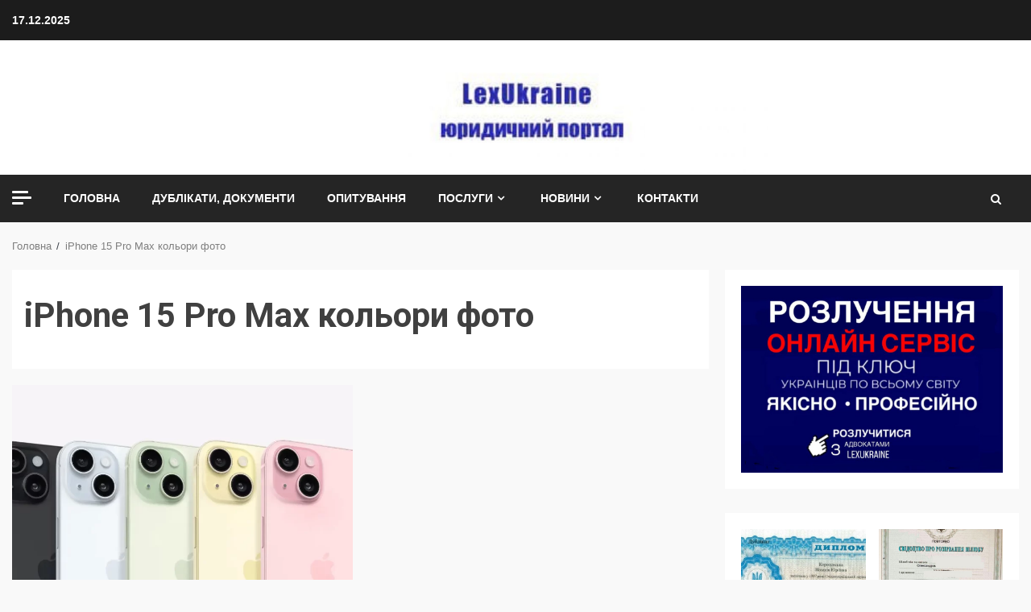

--- FILE ---
content_type: text/html; charset=UTF-8
request_url: https://lexukraine.com.ua/tag/iphone-15-pro-max-kolori-foto/
body_size: 20470
content:
<!doctype html>
<html lang="ru-RU">
<head>
    <meta charset="UTF-8">
    <meta name="viewport" content="width=device-width, initial-scale=1">
    <link rel="profile" href="http://gmpg.org/xfn/11">
<script data-ad-client="ca-pub-8458085960044808" async src="https://pagead2.googlesyndication.com/pagead/js/adsbygoogle.js"></script>
    <meta name='robots' content='index, follow, max-image-preview:large, max-snippet:-1, max-video-preview:-1' />

	<!-- This site is optimized with the Yoast SEO plugin v26.6 - https://yoast.com/wordpress/plugins/seo/ -->
	<title>Архивы iPhone 15 Pro Max кольори фото - ЛексЮкрейн. Юридичний портал. Новини, аналітика, статті, юридичні консультації, юридичні послуги. LEXUKRAINE. Лекс Юкрейн</title>
	<link rel="canonical" href="https://lexukraine.com.ua/tag/iphone-15-pro-max-kolori-foto/" />
	<meta property="og:locale" content="ru_RU" />
	<meta property="og:type" content="article" />
	<meta property="og:title" content="Архивы iPhone 15 Pro Max кольори фото - ЛексЮкрейн. Юридичний портал. Новини, аналітика, статті, юридичні консультації, юридичні послуги. LEXUKRAINE. Лекс Юкрейн" />
	<meta property="og:url" content="https://lexukraine.com.ua/tag/iphone-15-pro-max-kolori-foto/" />
	<meta property="og:site_name" content="ЛексЮкрейн. Юридичний портал. Новини, аналітика, статті, юридичні консультації, юридичні послуги. LEXUKRAINE. Лекс Юкрейн" />
	<meta name="twitter:card" content="summary_large_image" />
	<script type="application/ld+json" class="yoast-schema-graph">{"@context":"https://schema.org","@graph":[{"@type":"CollectionPage","@id":"https://lexukraine.com.ua/tag/iphone-15-pro-max-kolori-foto/","url":"https://lexukraine.com.ua/tag/iphone-15-pro-max-kolori-foto/","name":"Архивы iPhone 15 Pro Max кольори фото - ЛексЮкрейн. Юридичний портал. Новини, аналітика, статті, юридичні консультації, юридичні послуги. LEXUKRAINE. Лекс Юкрейн","isPartOf":{"@id":"https://lexukraine.com.ua/#website"},"primaryImageOfPage":{"@id":"https://lexukraine.com.ua/tag/iphone-15-pro-max-kolori-foto/#primaryimage"},"image":{"@id":"https://lexukraine.com.ua/tag/iphone-15-pro-max-kolori-foto/#primaryimage"},"thumbnailUrl":"https://lexukraine.com.ua/wp-content/uploads/2023/09/123123123.webp","breadcrumb":{"@id":"https://lexukraine.com.ua/tag/iphone-15-pro-max-kolori-foto/#breadcrumb"},"inLanguage":"ru-RU"},{"@type":"ImageObject","inLanguage":"ru-RU","@id":"https://lexukraine.com.ua/tag/iphone-15-pro-max-kolori-foto/#primaryimage","url":"https://lexukraine.com.ua/wp-content/uploads/2023/09/123123123.webp","contentUrl":"https://lexukraine.com.ua/wp-content/uploads/2023/09/123123123.webp","width":1249,"height":698},{"@type":"BreadcrumbList","@id":"https://lexukraine.com.ua/tag/iphone-15-pro-max-kolori-foto/#breadcrumb","itemListElement":[{"@type":"ListItem","position":1,"name":"Главная","item":"https://lexukraine.com.ua/"},{"@type":"ListItem","position":2,"name":"iPhone 15 Pro Max кольори фото"}]},{"@type":"WebSite","@id":"https://lexukraine.com.ua/#website","url":"https://lexukraine.com.ua/","name":"ЛексЮкрейн. Юридичний портал. Новини, аналітика, статті, юридичні консультації, юридичні послуги. LEXUKRAINE. Лекс Юкрейн","description":"Центр права та захисту LexUkraine. Юрист Вікторія Корєтнік та команда","potentialAction":[{"@type":"SearchAction","target":{"@type":"EntryPoint","urlTemplate":"https://lexukraine.com.ua/?s={search_term_string}"},"query-input":{"@type":"PropertyValueSpecification","valueRequired":true,"valueName":"search_term_string"}}],"inLanguage":"ru-RU"}]}</script>
	<!-- / Yoast SEO plugin. -->


<link rel='dns-prefetch' href='//fonts.googleapis.com' />
<link rel="alternate" type="application/rss+xml" title="ЛексЮкрейн. Юридичний портал. Новини, аналітика, статті, юридичні консультації, юридичні послуги. LEXUKRAINE. Лекс Юкрейн &raquo; Лента" href="https://lexukraine.com.ua/feed/" />
<link rel="alternate" type="application/rss+xml" title="ЛексЮкрейн. Юридичний портал. Новини, аналітика, статті, юридичні консультації, юридичні послуги. LEXUKRAINE. Лекс Юкрейн &raquo; Лента комментариев" href="https://lexukraine.com.ua/comments/feed/" />
<link rel="alternate" type="application/rss+xml" title="ЛексЮкрейн. Юридичний портал. Новини, аналітика, статті, юридичні консультації, юридичні послуги. LEXUKRAINE. Лекс Юкрейн &raquo; Лента метки iPhone 15 Pro Max кольори фото" href="https://lexukraine.com.ua/tag/iphone-15-pro-max-kolori-foto/feed/" />
<style id='wp-img-auto-sizes-contain-inline-css' type='text/css'>
img:is([sizes=auto i],[sizes^="auto," i]){contain-intrinsic-size:3000px 1500px}
/*# sourceURL=wp-img-auto-sizes-contain-inline-css */
</style>
<link rel='stylesheet' id='colorbox-theme2-css' href='https://lexukraine.com.ua/wp-content/plugins/jquery-colorbox/themes/theme2/colorbox.css?ver=4.6.2' type='text/css' media='screen' />
<style id='wp-emoji-styles-inline-css' type='text/css'>

	img.wp-smiley, img.emoji {
		display: inline !important;
		border: none !important;
		box-shadow: none !important;
		height: 1em !important;
		width: 1em !important;
		margin: 0 0.07em !important;
		vertical-align: -0.1em !important;
		background: none !important;
		padding: 0 !important;
	}
/*# sourceURL=wp-emoji-styles-inline-css */
</style>
<link rel='stylesheet' id='wp-block-library-css' href='https://lexukraine.com.ua/wp-includes/css/dist/block-library/style.min.css?ver=6.9' type='text/css' media='all' />
<style id='wp-block-button-inline-css' type='text/css'>
.wp-block-button__link{align-content:center;box-sizing:border-box;cursor:pointer;display:inline-block;height:100%;text-align:center;word-break:break-word}.wp-block-button__link.aligncenter{text-align:center}.wp-block-button__link.alignright{text-align:right}:where(.wp-block-button__link){border-radius:9999px;box-shadow:none;padding:calc(.667em + 2px) calc(1.333em + 2px);text-decoration:none}.wp-block-button[style*=text-decoration] .wp-block-button__link{text-decoration:inherit}.wp-block-buttons>.wp-block-button.has-custom-width{max-width:none}.wp-block-buttons>.wp-block-button.has-custom-width .wp-block-button__link{width:100%}.wp-block-buttons>.wp-block-button.has-custom-font-size .wp-block-button__link{font-size:inherit}.wp-block-buttons>.wp-block-button.wp-block-button__width-25{width:calc(25% - var(--wp--style--block-gap, .5em)*.75)}.wp-block-buttons>.wp-block-button.wp-block-button__width-50{width:calc(50% - var(--wp--style--block-gap, .5em)*.5)}.wp-block-buttons>.wp-block-button.wp-block-button__width-75{width:calc(75% - var(--wp--style--block-gap, .5em)*.25)}.wp-block-buttons>.wp-block-button.wp-block-button__width-100{flex-basis:100%;width:100%}.wp-block-buttons.is-vertical>.wp-block-button.wp-block-button__width-25{width:25%}.wp-block-buttons.is-vertical>.wp-block-button.wp-block-button__width-50{width:50%}.wp-block-buttons.is-vertical>.wp-block-button.wp-block-button__width-75{width:75%}.wp-block-button.is-style-squared,.wp-block-button__link.wp-block-button.is-style-squared{border-radius:0}.wp-block-button.no-border-radius,.wp-block-button__link.no-border-radius{border-radius:0!important}:root :where(.wp-block-button .wp-block-button__link.is-style-outline),:root :where(.wp-block-button.is-style-outline>.wp-block-button__link){border:2px solid;padding:.667em 1.333em}:root :where(.wp-block-button .wp-block-button__link.is-style-outline:not(.has-text-color)),:root :where(.wp-block-button.is-style-outline>.wp-block-button__link:not(.has-text-color)){color:currentColor}:root :where(.wp-block-button .wp-block-button__link.is-style-outline:not(.has-background)),:root :where(.wp-block-button.is-style-outline>.wp-block-button__link:not(.has-background)){background-color:initial;background-image:none}
/*# sourceURL=https://lexukraine.com.ua/wp-includes/blocks/button/style.min.css */
</style>
<style id='wp-block-image-inline-css' type='text/css'>
.wp-block-image>a,.wp-block-image>figure>a{display:inline-block}.wp-block-image img{box-sizing:border-box;height:auto;max-width:100%;vertical-align:bottom}@media not (prefers-reduced-motion){.wp-block-image img.hide{visibility:hidden}.wp-block-image img.show{animation:show-content-image .4s}}.wp-block-image[style*=border-radius] img,.wp-block-image[style*=border-radius]>a{border-radius:inherit}.wp-block-image.has-custom-border img{box-sizing:border-box}.wp-block-image.aligncenter{text-align:center}.wp-block-image.alignfull>a,.wp-block-image.alignwide>a{width:100%}.wp-block-image.alignfull img,.wp-block-image.alignwide img{height:auto;width:100%}.wp-block-image .aligncenter,.wp-block-image .alignleft,.wp-block-image .alignright,.wp-block-image.aligncenter,.wp-block-image.alignleft,.wp-block-image.alignright{display:table}.wp-block-image .aligncenter>figcaption,.wp-block-image .alignleft>figcaption,.wp-block-image .alignright>figcaption,.wp-block-image.aligncenter>figcaption,.wp-block-image.alignleft>figcaption,.wp-block-image.alignright>figcaption{caption-side:bottom;display:table-caption}.wp-block-image .alignleft{float:left;margin:.5em 1em .5em 0}.wp-block-image .alignright{float:right;margin:.5em 0 .5em 1em}.wp-block-image .aligncenter{margin-left:auto;margin-right:auto}.wp-block-image :where(figcaption){margin-bottom:1em;margin-top:.5em}.wp-block-image.is-style-circle-mask img{border-radius:9999px}@supports ((-webkit-mask-image:none) or (mask-image:none)) or (-webkit-mask-image:none){.wp-block-image.is-style-circle-mask img{border-radius:0;-webkit-mask-image:url('data:image/svg+xml;utf8,<svg viewBox="0 0 100 100" xmlns="http://www.w3.org/2000/svg"><circle cx="50" cy="50" r="50"/></svg>');mask-image:url('data:image/svg+xml;utf8,<svg viewBox="0 0 100 100" xmlns="http://www.w3.org/2000/svg"><circle cx="50" cy="50" r="50"/></svg>');mask-mode:alpha;-webkit-mask-position:center;mask-position:center;-webkit-mask-repeat:no-repeat;mask-repeat:no-repeat;-webkit-mask-size:contain;mask-size:contain}}:root :where(.wp-block-image.is-style-rounded img,.wp-block-image .is-style-rounded img){border-radius:9999px}.wp-block-image figure{margin:0}.wp-lightbox-container{display:flex;flex-direction:column;position:relative}.wp-lightbox-container img{cursor:zoom-in}.wp-lightbox-container img:hover+button{opacity:1}.wp-lightbox-container button{align-items:center;backdrop-filter:blur(16px) saturate(180%);background-color:#5a5a5a40;border:none;border-radius:4px;cursor:zoom-in;display:flex;height:20px;justify-content:center;opacity:0;padding:0;position:absolute;right:16px;text-align:center;top:16px;width:20px;z-index:100}@media not (prefers-reduced-motion){.wp-lightbox-container button{transition:opacity .2s ease}}.wp-lightbox-container button:focus-visible{outline:3px auto #5a5a5a40;outline:3px auto -webkit-focus-ring-color;outline-offset:3px}.wp-lightbox-container button:hover{cursor:pointer;opacity:1}.wp-lightbox-container button:focus{opacity:1}.wp-lightbox-container button:focus,.wp-lightbox-container button:hover,.wp-lightbox-container button:not(:hover):not(:active):not(.has-background){background-color:#5a5a5a40;border:none}.wp-lightbox-overlay{box-sizing:border-box;cursor:zoom-out;height:100vh;left:0;overflow:hidden;position:fixed;top:0;visibility:hidden;width:100%;z-index:100000}.wp-lightbox-overlay .close-button{align-items:center;cursor:pointer;display:flex;justify-content:center;min-height:40px;min-width:40px;padding:0;position:absolute;right:calc(env(safe-area-inset-right) + 16px);top:calc(env(safe-area-inset-top) + 16px);z-index:5000000}.wp-lightbox-overlay .close-button:focus,.wp-lightbox-overlay .close-button:hover,.wp-lightbox-overlay .close-button:not(:hover):not(:active):not(.has-background){background:none;border:none}.wp-lightbox-overlay .lightbox-image-container{height:var(--wp--lightbox-container-height);left:50%;overflow:hidden;position:absolute;top:50%;transform:translate(-50%,-50%);transform-origin:top left;width:var(--wp--lightbox-container-width);z-index:9999999999}.wp-lightbox-overlay .wp-block-image{align-items:center;box-sizing:border-box;display:flex;height:100%;justify-content:center;margin:0;position:relative;transform-origin:0 0;width:100%;z-index:3000000}.wp-lightbox-overlay .wp-block-image img{height:var(--wp--lightbox-image-height);min-height:var(--wp--lightbox-image-height);min-width:var(--wp--lightbox-image-width);width:var(--wp--lightbox-image-width)}.wp-lightbox-overlay .wp-block-image figcaption{display:none}.wp-lightbox-overlay button{background:none;border:none}.wp-lightbox-overlay .scrim{background-color:#fff;height:100%;opacity:.9;position:absolute;width:100%;z-index:2000000}.wp-lightbox-overlay.active{visibility:visible}@media not (prefers-reduced-motion){.wp-lightbox-overlay.active{animation:turn-on-visibility .25s both}.wp-lightbox-overlay.active img{animation:turn-on-visibility .35s both}.wp-lightbox-overlay.show-closing-animation:not(.active){animation:turn-off-visibility .35s both}.wp-lightbox-overlay.show-closing-animation:not(.active) img{animation:turn-off-visibility .25s both}.wp-lightbox-overlay.zoom.active{animation:none;opacity:1;visibility:visible}.wp-lightbox-overlay.zoom.active .lightbox-image-container{animation:lightbox-zoom-in .4s}.wp-lightbox-overlay.zoom.active .lightbox-image-container img{animation:none}.wp-lightbox-overlay.zoom.active .scrim{animation:turn-on-visibility .4s forwards}.wp-lightbox-overlay.zoom.show-closing-animation:not(.active){animation:none}.wp-lightbox-overlay.zoom.show-closing-animation:not(.active) .lightbox-image-container{animation:lightbox-zoom-out .4s}.wp-lightbox-overlay.zoom.show-closing-animation:not(.active) .lightbox-image-container img{animation:none}.wp-lightbox-overlay.zoom.show-closing-animation:not(.active) .scrim{animation:turn-off-visibility .4s forwards}}@keyframes show-content-image{0%{visibility:hidden}99%{visibility:hidden}to{visibility:visible}}@keyframes turn-on-visibility{0%{opacity:0}to{opacity:1}}@keyframes turn-off-visibility{0%{opacity:1;visibility:visible}99%{opacity:0;visibility:visible}to{opacity:0;visibility:hidden}}@keyframes lightbox-zoom-in{0%{transform:translate(calc((-100vw + var(--wp--lightbox-scrollbar-width))/2 + var(--wp--lightbox-initial-left-position)),calc(-50vh + var(--wp--lightbox-initial-top-position))) scale(var(--wp--lightbox-scale))}to{transform:translate(-50%,-50%) scale(1)}}@keyframes lightbox-zoom-out{0%{transform:translate(-50%,-50%) scale(1);visibility:visible}99%{visibility:visible}to{transform:translate(calc((-100vw + var(--wp--lightbox-scrollbar-width))/2 + var(--wp--lightbox-initial-left-position)),calc(-50vh + var(--wp--lightbox-initial-top-position))) scale(var(--wp--lightbox-scale));visibility:hidden}}
/*# sourceURL=https://lexukraine.com.ua/wp-includes/blocks/image/style.min.css */
</style>
<style id='wp-block-buttons-inline-css' type='text/css'>
.wp-block-buttons{box-sizing:border-box}.wp-block-buttons.is-vertical{flex-direction:column}.wp-block-buttons.is-vertical>.wp-block-button:last-child{margin-bottom:0}.wp-block-buttons>.wp-block-button{display:inline-block;margin:0}.wp-block-buttons.is-content-justification-left{justify-content:flex-start}.wp-block-buttons.is-content-justification-left.is-vertical{align-items:flex-start}.wp-block-buttons.is-content-justification-center{justify-content:center}.wp-block-buttons.is-content-justification-center.is-vertical{align-items:center}.wp-block-buttons.is-content-justification-right{justify-content:flex-end}.wp-block-buttons.is-content-justification-right.is-vertical{align-items:flex-end}.wp-block-buttons.is-content-justification-space-between{justify-content:space-between}.wp-block-buttons.aligncenter{text-align:center}.wp-block-buttons:not(.is-content-justification-space-between,.is-content-justification-right,.is-content-justification-left,.is-content-justification-center) .wp-block-button.aligncenter{margin-left:auto;margin-right:auto;width:100%}.wp-block-buttons[style*=text-decoration] .wp-block-button,.wp-block-buttons[style*=text-decoration] .wp-block-button__link{text-decoration:inherit}.wp-block-buttons.has-custom-font-size .wp-block-button__link{font-size:inherit}.wp-block-buttons .wp-block-button__link{width:100%}.wp-block-button.aligncenter{text-align:center}
/*# sourceURL=https://lexukraine.com.ua/wp-includes/blocks/buttons/style.min.css */
</style>
<style id='wp-block-tag-cloud-inline-css' type='text/css'>
.wp-block-tag-cloud{box-sizing:border-box}.wp-block-tag-cloud.aligncenter{justify-content:center;text-align:center}.wp-block-tag-cloud a{display:inline-block;margin-right:5px}.wp-block-tag-cloud span{display:inline-block;margin-left:5px;text-decoration:none}:root :where(.wp-block-tag-cloud.is-style-outline){display:flex;flex-wrap:wrap;gap:1ch}:root :where(.wp-block-tag-cloud.is-style-outline a){border:1px solid;font-size:unset!important;margin-right:0;padding:1ch 2ch;text-decoration:none!important}
/*# sourceURL=https://lexukraine.com.ua/wp-includes/blocks/tag-cloud/style.min.css */
</style>
<style id='wp-block-paragraph-inline-css' type='text/css'>
.is-small-text{font-size:.875em}.is-regular-text{font-size:1em}.is-large-text{font-size:2.25em}.is-larger-text{font-size:3em}.has-drop-cap:not(:focus):first-letter{float:left;font-size:8.4em;font-style:normal;font-weight:100;line-height:.68;margin:.05em .1em 0 0;text-transform:uppercase}body.rtl .has-drop-cap:not(:focus):first-letter{float:none;margin-left:.1em}p.has-drop-cap.has-background{overflow:hidden}:root :where(p.has-background){padding:1.25em 2.375em}:where(p.has-text-color:not(.has-link-color)) a{color:inherit}p.has-text-align-left[style*="writing-mode:vertical-lr"],p.has-text-align-right[style*="writing-mode:vertical-rl"]{rotate:180deg}
/*# sourceURL=https://lexukraine.com.ua/wp-includes/blocks/paragraph/style.min.css */
</style>
<style id='wp-block-quote-inline-css' type='text/css'>
.wp-block-quote{box-sizing:border-box;overflow-wrap:break-word}.wp-block-quote.is-large:where(:not(.is-style-plain)),.wp-block-quote.is-style-large:where(:not(.is-style-plain)){margin-bottom:1em;padding:0 1em}.wp-block-quote.is-large:where(:not(.is-style-plain)) p,.wp-block-quote.is-style-large:where(:not(.is-style-plain)) p{font-size:1.5em;font-style:italic;line-height:1.6}.wp-block-quote.is-large:where(:not(.is-style-plain)) cite,.wp-block-quote.is-large:where(:not(.is-style-plain)) footer,.wp-block-quote.is-style-large:where(:not(.is-style-plain)) cite,.wp-block-quote.is-style-large:where(:not(.is-style-plain)) footer{font-size:1.125em;text-align:right}.wp-block-quote>cite{display:block}
/*# sourceURL=https://lexukraine.com.ua/wp-includes/blocks/quote/style.min.css */
</style>
<link rel='stylesheet' id='wc-block-vendors-style-css' href='https://lexukraine.com.ua/wp-content/plugins/woocommerce/packages/woocommerce-blocks/build/vendors-style.css?ver=5.1.0' type='text/css' media='all' />
<link rel='stylesheet' id='wc-block-style-css' href='https://lexukraine.com.ua/wp-content/plugins/woocommerce/packages/woocommerce-blocks/build/style.css?ver=5.1.0' type='text/css' media='all' />
<style id='global-styles-inline-css' type='text/css'>
:root{--wp--preset--aspect-ratio--square: 1;--wp--preset--aspect-ratio--4-3: 4/3;--wp--preset--aspect-ratio--3-4: 3/4;--wp--preset--aspect-ratio--3-2: 3/2;--wp--preset--aspect-ratio--2-3: 2/3;--wp--preset--aspect-ratio--16-9: 16/9;--wp--preset--aspect-ratio--9-16: 9/16;--wp--preset--color--black: #000000;--wp--preset--color--cyan-bluish-gray: #abb8c3;--wp--preset--color--white: #ffffff;--wp--preset--color--pale-pink: #f78da7;--wp--preset--color--vivid-red: #cf2e2e;--wp--preset--color--luminous-vivid-orange: #ff6900;--wp--preset--color--luminous-vivid-amber: #fcb900;--wp--preset--color--light-green-cyan: #7bdcb5;--wp--preset--color--vivid-green-cyan: #00d084;--wp--preset--color--pale-cyan-blue: #8ed1fc;--wp--preset--color--vivid-cyan-blue: #0693e3;--wp--preset--color--vivid-purple: #9b51e0;--wp--preset--gradient--vivid-cyan-blue-to-vivid-purple: linear-gradient(135deg,rgb(6,147,227) 0%,rgb(155,81,224) 100%);--wp--preset--gradient--light-green-cyan-to-vivid-green-cyan: linear-gradient(135deg,rgb(122,220,180) 0%,rgb(0,208,130) 100%);--wp--preset--gradient--luminous-vivid-amber-to-luminous-vivid-orange: linear-gradient(135deg,rgb(252,185,0) 0%,rgb(255,105,0) 100%);--wp--preset--gradient--luminous-vivid-orange-to-vivid-red: linear-gradient(135deg,rgb(255,105,0) 0%,rgb(207,46,46) 100%);--wp--preset--gradient--very-light-gray-to-cyan-bluish-gray: linear-gradient(135deg,rgb(238,238,238) 0%,rgb(169,184,195) 100%);--wp--preset--gradient--cool-to-warm-spectrum: linear-gradient(135deg,rgb(74,234,220) 0%,rgb(151,120,209) 20%,rgb(207,42,186) 40%,rgb(238,44,130) 60%,rgb(251,105,98) 80%,rgb(254,248,76) 100%);--wp--preset--gradient--blush-light-purple: linear-gradient(135deg,rgb(255,206,236) 0%,rgb(152,150,240) 100%);--wp--preset--gradient--blush-bordeaux: linear-gradient(135deg,rgb(254,205,165) 0%,rgb(254,45,45) 50%,rgb(107,0,62) 100%);--wp--preset--gradient--luminous-dusk: linear-gradient(135deg,rgb(255,203,112) 0%,rgb(199,81,192) 50%,rgb(65,88,208) 100%);--wp--preset--gradient--pale-ocean: linear-gradient(135deg,rgb(255,245,203) 0%,rgb(182,227,212) 50%,rgb(51,167,181) 100%);--wp--preset--gradient--electric-grass: linear-gradient(135deg,rgb(202,248,128) 0%,rgb(113,206,126) 100%);--wp--preset--gradient--midnight: linear-gradient(135deg,rgb(2,3,129) 0%,rgb(40,116,252) 100%);--wp--preset--font-size--small: 13px;--wp--preset--font-size--medium: 20px;--wp--preset--font-size--large: 36px;--wp--preset--font-size--x-large: 42px;--wp--preset--spacing--20: 0.44rem;--wp--preset--spacing--30: 0.67rem;--wp--preset--spacing--40: 1rem;--wp--preset--spacing--50: 1.5rem;--wp--preset--spacing--60: 2.25rem;--wp--preset--spacing--70: 3.38rem;--wp--preset--spacing--80: 5.06rem;--wp--preset--shadow--natural: 6px 6px 9px rgba(0, 0, 0, 0.2);--wp--preset--shadow--deep: 12px 12px 50px rgba(0, 0, 0, 0.4);--wp--preset--shadow--sharp: 6px 6px 0px rgba(0, 0, 0, 0.2);--wp--preset--shadow--outlined: 6px 6px 0px -3px rgb(255, 255, 255), 6px 6px rgb(0, 0, 0);--wp--preset--shadow--crisp: 6px 6px 0px rgb(0, 0, 0);}:where(.is-layout-flex){gap: 0.5em;}:where(.is-layout-grid){gap: 0.5em;}body .is-layout-flex{display: flex;}.is-layout-flex{flex-wrap: wrap;align-items: center;}.is-layout-flex > :is(*, div){margin: 0;}body .is-layout-grid{display: grid;}.is-layout-grid > :is(*, div){margin: 0;}:where(.wp-block-columns.is-layout-flex){gap: 2em;}:where(.wp-block-columns.is-layout-grid){gap: 2em;}:where(.wp-block-post-template.is-layout-flex){gap: 1.25em;}:where(.wp-block-post-template.is-layout-grid){gap: 1.25em;}.has-black-color{color: var(--wp--preset--color--black) !important;}.has-cyan-bluish-gray-color{color: var(--wp--preset--color--cyan-bluish-gray) !important;}.has-white-color{color: var(--wp--preset--color--white) !important;}.has-pale-pink-color{color: var(--wp--preset--color--pale-pink) !important;}.has-vivid-red-color{color: var(--wp--preset--color--vivid-red) !important;}.has-luminous-vivid-orange-color{color: var(--wp--preset--color--luminous-vivid-orange) !important;}.has-luminous-vivid-amber-color{color: var(--wp--preset--color--luminous-vivid-amber) !important;}.has-light-green-cyan-color{color: var(--wp--preset--color--light-green-cyan) !important;}.has-vivid-green-cyan-color{color: var(--wp--preset--color--vivid-green-cyan) !important;}.has-pale-cyan-blue-color{color: var(--wp--preset--color--pale-cyan-blue) !important;}.has-vivid-cyan-blue-color{color: var(--wp--preset--color--vivid-cyan-blue) !important;}.has-vivid-purple-color{color: var(--wp--preset--color--vivid-purple) !important;}.has-black-background-color{background-color: var(--wp--preset--color--black) !important;}.has-cyan-bluish-gray-background-color{background-color: var(--wp--preset--color--cyan-bluish-gray) !important;}.has-white-background-color{background-color: var(--wp--preset--color--white) !important;}.has-pale-pink-background-color{background-color: var(--wp--preset--color--pale-pink) !important;}.has-vivid-red-background-color{background-color: var(--wp--preset--color--vivid-red) !important;}.has-luminous-vivid-orange-background-color{background-color: var(--wp--preset--color--luminous-vivid-orange) !important;}.has-luminous-vivid-amber-background-color{background-color: var(--wp--preset--color--luminous-vivid-amber) !important;}.has-light-green-cyan-background-color{background-color: var(--wp--preset--color--light-green-cyan) !important;}.has-vivid-green-cyan-background-color{background-color: var(--wp--preset--color--vivid-green-cyan) !important;}.has-pale-cyan-blue-background-color{background-color: var(--wp--preset--color--pale-cyan-blue) !important;}.has-vivid-cyan-blue-background-color{background-color: var(--wp--preset--color--vivid-cyan-blue) !important;}.has-vivid-purple-background-color{background-color: var(--wp--preset--color--vivid-purple) !important;}.has-black-border-color{border-color: var(--wp--preset--color--black) !important;}.has-cyan-bluish-gray-border-color{border-color: var(--wp--preset--color--cyan-bluish-gray) !important;}.has-white-border-color{border-color: var(--wp--preset--color--white) !important;}.has-pale-pink-border-color{border-color: var(--wp--preset--color--pale-pink) !important;}.has-vivid-red-border-color{border-color: var(--wp--preset--color--vivid-red) !important;}.has-luminous-vivid-orange-border-color{border-color: var(--wp--preset--color--luminous-vivid-orange) !important;}.has-luminous-vivid-amber-border-color{border-color: var(--wp--preset--color--luminous-vivid-amber) !important;}.has-light-green-cyan-border-color{border-color: var(--wp--preset--color--light-green-cyan) !important;}.has-vivid-green-cyan-border-color{border-color: var(--wp--preset--color--vivid-green-cyan) !important;}.has-pale-cyan-blue-border-color{border-color: var(--wp--preset--color--pale-cyan-blue) !important;}.has-vivid-cyan-blue-border-color{border-color: var(--wp--preset--color--vivid-cyan-blue) !important;}.has-vivid-purple-border-color{border-color: var(--wp--preset--color--vivid-purple) !important;}.has-vivid-cyan-blue-to-vivid-purple-gradient-background{background: var(--wp--preset--gradient--vivid-cyan-blue-to-vivid-purple) !important;}.has-light-green-cyan-to-vivid-green-cyan-gradient-background{background: var(--wp--preset--gradient--light-green-cyan-to-vivid-green-cyan) !important;}.has-luminous-vivid-amber-to-luminous-vivid-orange-gradient-background{background: var(--wp--preset--gradient--luminous-vivid-amber-to-luminous-vivid-orange) !important;}.has-luminous-vivid-orange-to-vivid-red-gradient-background{background: var(--wp--preset--gradient--luminous-vivid-orange-to-vivid-red) !important;}.has-very-light-gray-to-cyan-bluish-gray-gradient-background{background: var(--wp--preset--gradient--very-light-gray-to-cyan-bluish-gray) !important;}.has-cool-to-warm-spectrum-gradient-background{background: var(--wp--preset--gradient--cool-to-warm-spectrum) !important;}.has-blush-light-purple-gradient-background{background: var(--wp--preset--gradient--blush-light-purple) !important;}.has-blush-bordeaux-gradient-background{background: var(--wp--preset--gradient--blush-bordeaux) !important;}.has-luminous-dusk-gradient-background{background: var(--wp--preset--gradient--luminous-dusk) !important;}.has-pale-ocean-gradient-background{background: var(--wp--preset--gradient--pale-ocean) !important;}.has-electric-grass-gradient-background{background: var(--wp--preset--gradient--electric-grass) !important;}.has-midnight-gradient-background{background: var(--wp--preset--gradient--midnight) !important;}.has-small-font-size{font-size: var(--wp--preset--font-size--small) !important;}.has-medium-font-size{font-size: var(--wp--preset--font-size--medium) !important;}.has-large-font-size{font-size: var(--wp--preset--font-size--large) !important;}.has-x-large-font-size{font-size: var(--wp--preset--font-size--x-large) !important;}
/*# sourceURL=global-styles-inline-css */
</style>

<style id='classic-theme-styles-inline-css' type='text/css'>
/*! This file is auto-generated */
.wp-block-button__link{color:#fff;background-color:#32373c;border-radius:9999px;box-shadow:none;text-decoration:none;padding:calc(.667em + 2px) calc(1.333em + 2px);font-size:1.125em}.wp-block-file__button{background:#32373c;color:#fff;text-decoration:none}
/*# sourceURL=/wp-includes/css/classic-themes.min.css */
</style>
<link rel='stylesheet' id='woocommerce-layout-css' href='https://lexukraine.com.ua/wp-content/plugins/woocommerce/assets/css/woocommerce-layout.css?ver=5.4.4' type='text/css' media='all' />
<link rel='stylesheet' id='woocommerce-smallscreen-css' href='https://lexukraine.com.ua/wp-content/plugins/woocommerce/assets/css/woocommerce-smallscreen.css?ver=5.4.4' type='text/css' media='only screen and (max-width: 768px)' />
<link rel='stylesheet' id='woocommerce-general-css' href='https://lexukraine.com.ua/wp-content/plugins/woocommerce/assets/css/woocommerce.css?ver=5.4.4' type='text/css' media='all' />
<style id='woocommerce-inline-inline-css' type='text/css'>
.woocommerce form .form-row .required { visibility: visible; }
/*# sourceURL=woocommerce-inline-inline-css */
</style>
<link rel='stylesheet' id='font-awesome-css' href='https://lexukraine.com.ua/wp-content/themes/kreeti-lite/assets/font-awesome/css/font-awesome.min.css?ver=6.9' type='text/css' media='all' />
<link rel='stylesheet' id='bootstrap-css' href='https://lexukraine.com.ua/wp-content/themes/kreeti-lite/assets/bootstrap/css/bootstrap.min.css?ver=6.9' type='text/css' media='all' />
<link rel='stylesheet' id='slick-css-css' href='https://lexukraine.com.ua/wp-content/themes/kreeti-lite/assets/slick/css/slick.min.css?ver=6.9' type='text/css' media='all' />
<link rel='stylesheet' id='sidr-css' href='https://lexukraine.com.ua/wp-content/themes/kreeti-lite/assets/sidr/css/jquery.sidr.dark.css?ver=6.9' type='text/css' media='all' />
<link rel='stylesheet' id='magnific-popup-css' href='https://lexukraine.com.ua/wp-content/themes/kreeti-lite/assets/magnific-popup/magnific-popup.css?ver=6.9' type='text/css' media='all' />
<link rel='stylesheet' id='kreeti-google-fonts-css' href='https://fonts.googleapis.com/css?family=Open%20Sans:400,400italic,600,700|Roboto:100,300,400,500,700&#038;subset=latin,latin-ext' type='text/css' media='all' />
<link rel='stylesheet' id='kreeti-woocommerce-style-css' href='https://lexukraine.com.ua/wp-content/themes/kreeti-lite/woocommerce.css?ver=6.9' type='text/css' media='all' />
<style id='kreeti-woocommerce-style-inline-css' type='text/css'>
@font-face {
			font-family: "star";
			src: url("https://lexukraine.com.ua/wp-content/plugins/woocommerce/assets/fonts/star.eot");
			src: url("https://lexukraine.com.ua/wp-content/plugins/woocommerce/assets/fonts/star.eot?#iefix") format("embedded-opentype"),
				url("https://lexukraine.com.ua/wp-content/plugins/woocommerce/assets/fonts/star.woff") format("woff"),
				url("https://lexukraine.com.ua/wp-content/plugins/woocommerce/assets/fonts/star.ttf") format("truetype"),
				url("https://lexukraine.com.ua/wp-content/plugins/woocommerce/assets/fonts/star.svg#star") format("svg");
			font-weight: normal;
			font-style: normal;
		}
@font-face {
			font-family: "star";
			src: url("https://lexukraine.com.ua/wp-content/plugins/woocommerce/assets/fonts/star.eot");
			src: url("https://lexukraine.com.ua/wp-content/plugins/woocommerce/assets/fonts/star.eot?#iefix") format("embedded-opentype"),
				url("https://lexukraine.com.ua/wp-content/plugins/woocommerce/assets/fonts/star.woff") format("woff"),
				url("https://lexukraine.com.ua/wp-content/plugins/woocommerce/assets/fonts/star.ttf") format("truetype"),
				url("https://lexukraine.com.ua/wp-content/plugins/woocommerce/assets/fonts/star.svg#star") format("svg");
			font-weight: normal;
			font-style: normal;
		}
/*# sourceURL=kreeti-woocommerce-style-inline-css */
</style>
<link rel='stylesheet' id='kreeti-style-css' href='https://lexukraine.com.ua/wp-content/themes/kreeti-lite/style.css?ver=6.9' type='text/css' media='all' />
<link rel='stylesheet' id='recent-posts-widget-with-thumbnails-public-style-css' href='https://lexukraine.com.ua/wp-content/plugins/recent-posts-widget-with-thumbnails/public.css?ver=7.0.2' type='text/css' media='all' />
<script type="text/javascript" src="https://lexukraine.com.ua/wp-includes/js/jquery/jquery.min.js?ver=3.7.1" id="jquery-core-js"></script>
<script type="text/javascript" src="https://lexukraine.com.ua/wp-includes/js/jquery/jquery-migrate.min.js?ver=3.4.1" id="jquery-migrate-js"></script>
<script type="text/javascript" id="colorbox-js-extra">
/* <![CDATA[ */
var jQueryColorboxSettingsArray = {"jQueryColorboxVersion":"4.6.2","colorboxInline":"false","colorboxIframe":"false","colorboxGroupId":"","colorboxTitle":"","colorboxWidth":"false","colorboxHeight":"false","colorboxMaxWidth":"false","colorboxMaxHeight":"false","colorboxSlideshow":"true","colorboxSlideshowAuto":"false","colorboxScalePhotos":"true","colorboxPreloading":"false","colorboxOverlayClose":"true","colorboxLoop":"true","colorboxEscKey":"true","colorboxArrowKey":"true","colorboxScrolling":"true","colorboxOpacity":"0.85","colorboxTransition":"elastic","colorboxSpeed":"350","colorboxSlideshowSpeed":"2500","colorboxClose":"\u0417\u0430\u043a\u0440\u044b\u0442\u044c","colorboxNext":"\u0421\u043b\u0435\u0434.","colorboxPrevious":"\u041f\u0440\u0435\u0434.","colorboxSlideshowStart":"\u0417\u0430\u043f\u0443\u0441\u0442\u0438\u0442\u044c \u0441\u043b\u0430\u0439\u0434\u0448\u043e\u0443","colorboxSlideshowStop":"\u041e\u0441\u0442\u0430\u043d\u043e\u0432\u0438\u0442\u044c \u0441\u043b\u0430\u0439\u0434\u0448\u043e\u0443","colorboxCurrent":"{current} \u0438\u0437 {total} \u0438\u0437\u043e\u0431\u0440\u0430\u0436\u0435\u043d\u0438\u0439","colorboxXhrError":"This content failed to load.","colorboxImgError":"This image failed to load.","colorboxImageMaxWidth":"90%","colorboxImageMaxHeight":"700px","colorboxImageHeight":"700px","colorboxImageWidth":"80%","colorboxLinkHeight":"700px","colorboxLinkWidth":"80%","colorboxInitialHeight":"100","colorboxInitialWidth":"300","autoColorboxJavaScript":"true","autoHideFlash":"true","autoColorbox":"true","autoColorboxGalleries":"true","addZoomOverlay":"","useGoogleJQuery":"","colorboxAddClassToLinks":""};
//# sourceURL=colorbox-js-extra
/* ]]> */
</script>
<script type="text/javascript" src="https://lexukraine.com.ua/wp-content/plugins/jquery-colorbox/js/jquery.colorbox-min.js?ver=1.4.33" id="colorbox-js"></script>
<script type="text/javascript" src="https://lexukraine.com.ua/wp-content/plugins/jquery-colorbox/js/jquery-colorbox-wrapper-min.js?ver=4.6.2" id="colorbox-wrapper-js"></script>
<link rel="https://api.w.org/" href="https://lexukraine.com.ua/wp-json/" /><link rel="alternate" title="JSON" type="application/json" href="https://lexukraine.com.ua/wp-json/wp/v2/tags/1212" /><link rel="EditURI" type="application/rsd+xml" title="RSD" href="https://lexukraine.com.ua/xmlrpc.php?rsd" />
<meta name="generator" content="WordPress 6.9" />
<meta name="generator" content="WooCommerce 5.4.4" />
	<noscript><style>.woocommerce-product-gallery{ opacity: 1 !important; }</style></noscript>
	<style type="text/css">.recentcomments a{display:inline !important;padding:0 !important;margin:0 !important;}</style>        <style type="text/css">
                        .site-title,
            .site-description {
                position: absolute;
                clip: rect(1px, 1px, 1px, 1px);
                display: none;
            }

            

        </style>
        <link rel="icon" href="https://lexukraine.com.ua/wp-content/uploads/2021/06/cropped-12124124124-32x32.jpg" sizes="32x32" />
<link rel="icon" href="https://lexukraine.com.ua/wp-content/uploads/2021/06/cropped-12124124124-192x192.jpg" sizes="192x192" />
<link rel="apple-touch-icon" href="https://lexukraine.com.ua/wp-content/uploads/2021/06/cropped-12124124124-180x180.jpg" />
<meta name="msapplication-TileImage" content="https://lexukraine.com.ua/wp-content/uploads/2021/06/cropped-12124124124-270x270.jpg" />
</head>

<body class="archive tag tag-iphone-15-pro-max-kolori-foto tag-1212 wp-embed-responsive wp-theme-kreeti-lite theme-kreeti-lite woocommerce-no-js hfeed aft-default-mode aft-header-layout-default widget-title-border-center default-content-layout align-content-left  woocommerce-active">


<div id="page" class="site af-whole-wrapper">
    <a class="skip-link screen-reader-text" href="#content">Skip to content</a>

    
        <header id="masthead" class="header-layout-default kreeti-header">
            <div class="top-header">
    <div class="container-wrapper">
        <div class="top-bar-flex">
            <div class="top-bar-left col-2">
                <div class="date-bar-left">
                                <span class="topbar-date">
        17.12.2025    </span>
                        </div>
            </div>
            <div class="top-bar-right col-2">
                <div class="aft-small-social-menu">
                                                </div>
            </div>
        </div>
    </div>
</div>
<div class="af-middle-header af-header-image data-bg"
     data-background="https://lexukraine.com.ua/wp-content/uploads/2022/01/cropped-52366351234.jpg">
    <div class="container-wrapper">
        <div class="af-middle-container">
            <div class="logo">
                        <div class="site-branding">
                            <p class="site-title font-family-1">
                    <a href="https://lexukraine.com.ua/" class="site-title-anchor"
                       rel="home">ЛексЮкрейн. Юридичний портал. Новини, аналітика, статті, юридичні консультації, юридичні послуги. LEXUKRAINE. Лекс Юкрейн</a>
                </p>
            
                            <p class="site-description">Центр права та захисту LexUkraine. Юрист Вікторія Корєтнік та команда</p>
                    </div>

                </div>
                                <div class="header-advertise">
                                            </div>
                        </div>
    </div>
</div>
<div id="main-navigation-bar" class="af-bottom-header">
    <div class="container-wrapper">
        <div class="bottom-bar-flex">
            <div class="offcanvas-navigaiton">
                                    <div class="off-cancas-panel">
                        

            <span class="offcanvas">
				<a href="#" class="offcanvas-nav">
					<div class="offcanvas-menu">
						<span class="mbtn-top"></span>
						<span class="mbtn-mid"></span>
						<span class="mbtn-bot"></span>
					</div>
				</a>
			</span>
                            </div>
                    <div id="sidr" class="primary-background">
                        <a class="sidr-class-sidr-button-close" href="#sidr-nav"><i class="fa fa-window-close"></i></a>
                        <div id="search-5" class="widget kreeti-widget widget_search"><form role="search" method="get" class="search-form" action="https://lexukraine.com.ua/">
				<label>
					<span class="screen-reader-text">Найти:</span>
					<input type="search" class="search-field" placeholder="Поиск&hellip;" value="" name="s" />
				</label>
				<input type="submit" class="search-submit" value="Поиск" />
			</form></div>                    </div>
                                <div class="af-bottom-head-nav">
                            <div class="navigation-container">
            <nav class="main-navigation clearfix">
                <div class="aft-dynamic-navigation-elements">
                                        <button class="toggle-menu" aria-controls="primary-menu" aria-expanded="false">
                                        <span class="screen-reader-text">
                                            Primary Menu                                        </span>
                                        <i class="ham"></i>
                                    </button>



                <div class="menu main-menu menu-desktop show-menu-border"><ul id="primary-menu" class="menu"><li id="menu-item-204" class="menu-item menu-item-type-custom menu-item-object-custom menu-item-home menu-item-204"><a href="http://lexukraine.com.ua/">Головна</a></li>
<li id="menu-item-8942" class="menu-item menu-item-type-custom menu-item-object-custom menu-item-8942"><a href="https://lexukraine.com.ua/product-category/dublikati-dokumentiv-dovidki/">Дублікати, документи</a></li>
<li id="menu-item-10135" class="menu-item menu-item-type-custom menu-item-object-custom menu-item-10135"><a href="https://lexukraine.com.ua/category/opituvannya/">Опитування</a></li>
<li id="menu-item-2396" class="menu-item menu-item-type-custom menu-item-object-custom menu-item-has-children menu-item-2396"><a href="https://lexukraine.com.ua/poslugi_/">Послуги</a>
<ul class="sub-menu">
	<li id="menu-item-11009" class="menu-item menu-item-type-custom menu-item-object-custom menu-item-11009"><a href="https://lexukraine.com.ua/rozluchennya-onlajn/">Розлучення онлайн</a></li>
	<li id="menu-item-4247" class="menu-item menu-item-type-custom menu-item-object-custom menu-item-4247"><a href="https://lexukraine.com.ua/product-category/poslugi/">Юридичні послуги</a></li>
	<li id="menu-item-8904" class="menu-item menu-item-type-custom menu-item-object-custom menu-item-8904"><a href="https://lexukraine.com.ua/product-category/byuro-perekladiv/">Бюро перекладів</a></li>
	<li id="menu-item-9482" class="menu-item menu-item-type-post_type menu-item-object-post menu-item-9482"><a href="https://lexukraine.com.ua/oferta/">Оферта</a></li>
</ul>
</li>
<li id="menu-item-2385" class="menu-item menu-item-type-taxonomy menu-item-object-category menu-item-has-children menu-item-2385"><a href="https://lexukraine.com.ua/category/novini/">Новини</a>
<ul class="sub-menu">
	<li id="menu-item-4943" class="menu-item menu-item-type-taxonomy menu-item-object-category menu-item-4943"><a href="https://lexukraine.com.ua/category/bizhenczi-v-polshhi-vazhlive/">Біженцям в Польщі. Важливе</a></li>
	<li id="menu-item-4946" class="menu-item menu-item-type-taxonomy menu-item-object-category menu-item-4946"><a href="https://lexukraine.com.ua/category/informacziya-dlya-bizhencziv-v-chehyi/">Інформація для біженців в Чехії</a></li>
	<li id="menu-item-4942" class="menu-item menu-item-type-taxonomy menu-item-object-category menu-item-4942"><a href="https://lexukraine.com.ua/category/bizhenczi-v-nimechchini-vazhlive/">Біженцям в Німеччині. Важливе</a></li>
	<li id="menu-item-4945" class="menu-item menu-item-type-taxonomy menu-item-object-category menu-item-4945"><a href="https://lexukraine.com.ua/category/zmina-krayni-zahisty/">Зміна країни тимчасового захисту. Відмова<span class="menu-description">Відмова від статусу Захисту. Змінити країну статусу тимчасового захисту. Як правильно поїхати з країни біженцю? При поверененні в Україну та при зміні країни статусу тимчасового захисту?</span></a></li>
	<li id="menu-item-4282" class="menu-item menu-item-type-taxonomy menu-item-object-category menu-item-4282"><a href="https://lexukraine.com.ua/category/zminy/">Військовий стан, мобілізація</a></li>
	<li id="menu-item-2390" class="menu-item menu-item-type-taxonomy menu-item-object-category menu-item-2390"><a href="https://lexukraine.com.ua/category/konsultacziya-yurista/">Консультація, відповіді юриста онлайн<span class="menu-description">Надсилайте ваші запитання на е-мейл pravozahystlex@gmail.com або у телеграм бот t.me/lexukraine_bot @lexukraine_bot</span></a></li>
	<li id="menu-item-4944" class="menu-item menu-item-type-taxonomy menu-item-object-category menu-item-4944"><a href="https://lexukraine.com.ua/category/info/">Довідка</a></li>
</ul>
</li>
<li id="menu-item-5954" class="menu-item menu-item-type-post_type menu-item-object-post menu-item-5954"><a href="https://lexukraine.com.ua/kontakti/">Контакти</a></li>
</ul></div>                </div>
            </nav>

        </div>


                    </div>
            </div>
            <div class="search-watch">
                        <div class="af-search-wrap">
            <div class="search-overlay">
                <a href="#" title="Search" class="search-icon">
                    <i class="fa fa-search"></i>
                </a>
                <div class="af-search-form">
                    <form role="search" method="get" class="search-form" action="https://lexukraine.com.ua/">
				<label>
					<span class="screen-reader-text">Найти:</span>
					<input type="search" class="search-field" placeholder="Поиск&hellip;" value="" name="s" />
				</label>
				<input type="submit" class="search-submit" value="Поиск" />
			</form>                </div>
            </div>
        </div>

                    
                </div>
        </div>
    </div>
</div>
    

        </header>

        <!-- end slider-section -->
        
        <div id="content" class="container-wrapper">
        

        <div class="af-breadcrumbs font-family-1 color-pad">
            <div role="navigation" aria-label="Breadcrumbs" class="breadcrumb-trail breadcrumbs" itemprop="breadcrumb"><ul class="trail-items" itemscope itemtype="http://schema.org/BreadcrumbList"><meta name="numberOfItems" content="2" /><meta name="itemListOrder" content="Ascending" /><li itemprop="itemListElement" itemscope itemtype="http://schema.org/ListItem" class="trail-item trail-begin"><a href="https://lexukraine.com.ua/" rel="home" itemprop="item"><span itemprop="name">Головна</span></a><meta itemprop="position" content="1" /></li><li itemprop="itemListElement" itemscope itemtype="http://schema.org/ListItem" class="trail-item trail-end"><a href="https://lexukraine.com.ua/tag/iphone-15-pro-max-kolori-foto/" itemprop="item"><span itemprop="name">iPhone 15 Pro Max кольори фото</span></a><meta itemprop="position" content="2" /></li></ul></div>        </div>


    


    <div id="primary" class="content-area">
        <main id="main" class="site-main">

            
                <header class="header-title-wrapper1 entry-header-details">
                    <h1 class="page-title">iPhone 15 Pro Max кольори фото</h1>                </header><!-- .header-title-wrapper -->

                            <div class="af-container-row aft-archive-wrapper kreeti-customizer clearfix archive-layout-grid two-col-masonry">
                            

        <article id="post-7445" class="af-sec-post latest-posts-grid col-3 float-l pad archive-layout-grid archive-image-default post-7445 post type-post status-publish format-standard has-post-thumbnail hentry category-novini category-statti tag-iphone-15-plus-vartist tag-iphone-15-plus-diagonal tag-iphone-15-plus-kamera tag-iphone-15-plus-harakteristiki tag-iphone-15-plus-czina tag-iphone-15-pro-max-kolori tag-iphone-15-pro-max-kolori-foto tag-iphone-15-pro-max-prezentacziya tag-iphone-15-pro-max-foto tag-iphone-15-pro-max-harakteristiki tag-iphone-15-pro-max-czina tag-iphone-15-pro-vartist-v-ukrani tag-ajfon-15-pro-maks-harakteristiki tag-vartist-iphone-15 tag-vartist-iphone-15-v-ukrani tag-prezentacziya-foto"                 data-mh="archive-layout-grid">
            
<div class="archive-grid-post">
    <div class="read-single color-pad">
        <div class="data-bg read-img pos-rel read-bg-img"
             data-background="https://lexukraine.com.ua/wp-content/uploads/2023/09/123123123-1024x572.webp">
            <img src="https://lexukraine.com.ua/wp-content/uploads/2023/09/123123123-1024x572.webp"
                 alt="123123123">
            <a class="aft-post-image-link" href="https://lexukraine.com.ua/aifon-15/">Представлено Айфон 15: кольори, яка вартість?</a>
                                            </div>
        <div class="read-details pad ptb-10">

            <div class="read-categories">
                <ul class="cat-links"><li class="meta-category">
                             <a class="kreeti-categories category-color-1" href="https://lexukraine.com.ua/category/novini/">
                                 Новини
                             </a>
                        </li><li class="meta-category">
                             <a class="kreeti-categories category-color-1" href="https://lexukraine.com.ua/category/statti/">
                                 Статті
                             </a>
                        </li></ul>            </div>
            <div class="read-title">
                <h4>
                    <a href="https://lexukraine.com.ua/aifon-15/">
                        Представлено Айфон 15: кольори, яка вартість?                    </a>
                </h4>
            </div>

            <div class="entry-meta">
                
            <span class="author-links">

                
                
        </span>
                            <span class="aft-comment-view-share">
            </span>
                </div>
                            <div class="read-descprition full-item-discription">
                    <div class="post-description">
                        Представлено Айфон 15: характеристики, кольори, вартість &#8212; розповімо в статті. Apple показала iPhone 15 та 15 Plus з USB-C, а також iPhone 15 Pro з... <div class="aft-readmore-wrapper"><a href="https://lexukraine.com.ua/aifon-15/" class="aft-readmore">Read More</a></div>                    </div>
                </div>
                    </div>
    </div>
    
    </div>








        </article>
    
                                </div>
                
            <div class="col col-ten">
                <div class="kreeti-pagination">
                                    </div>
            </div>
        </main><!-- #main -->
    </div><!-- #primary -->




<div id="secondary" class="sidebar-area ">
    <div class="theiaStickySidebar">
        <aside class="widget-area color-pad">
            <div id="block-39" class="widget kreeti-widget widget_block widget_media_image">
<figure class="wp-block-image size-large"><a href="https://lexukraine.com.ua/rozluchennya-onlajn/" target="_blank" rel=" noreferrer noopener"><img loading="lazy" decoding="async" width="1024" height="730" src="https://lexukraine.com.ua/wp-content/uploads/2025/05/455534553-1024x730.jpg" alt="" class="wp-image-10440" srcset="https://lexukraine.com.ua/wp-content/uploads/2025/05/455534553-1024x730.jpg 1024w, https://lexukraine.com.ua/wp-content/uploads/2025/05/455534553-300x214.jpg 300w, https://lexukraine.com.ua/wp-content/uploads/2025/05/455534553-768x548.jpg 768w, https://lexukraine.com.ua/wp-content/uploads/2025/05/455534553-600x428.jpg 600w, https://lexukraine.com.ua/wp-content/uploads/2025/05/455534553.jpg 1280w" sizes="auto, (max-width: 1024px) 100vw, 1024px" /></a></figure>
</div><div id="block-29" class="widget kreeti-widget widget_block"><div class="wc-block-grid wp-block-handpicked-products wc-block-handpicked-products has-2-columns has-multiple-rows"><ul class="wc-block-grid__products"><li class="wc-block-grid__product">
				<a href="https://lexukraine.com.ua/propozycia/dublikat-diplomu-otrimati-onlajn/" class="wc-block-grid__product-link">
					<div class="wc-block-grid__product-image"><img loading="lazy" decoding="async" width="450" height="401" src="https://lexukraine.com.ua/wp-content/uploads/2024/05/2231231233377-450x401.jpeg" class="attachment-woocommerce_thumbnail size-woocommerce_thumbnail colorbox-7445 " alt="" /></div>
					<div class="wc-block-grid__product-title">Дублікат диплому отримати онлайн</div>
				</a>
				
				
				
				
			</li><li class="wc-block-grid__product">
				<a href="https://lexukraine.com.ua/propozycia/dublikat-svidocztva-pro-rozluchennya-z-raczsu-apostil/" class="wc-block-grid__product-link">
					<div class="wc-block-grid__product-image"><img loading="lazy" decoding="async" width="450" height="450" src="https://lexukraine.com.ua/wp-content/uploads/2024/05/234234423444-450x450.jpg" class="attachment-woocommerce_thumbnail size-woocommerce_thumbnail colorbox-7445 " alt="" srcset="https://lexukraine.com.ua/wp-content/uploads/2024/05/234234423444-450x450.jpg 450w, https://lexukraine.com.ua/wp-content/uploads/2024/05/234234423444-150x150.jpg 150w, https://lexukraine.com.ua/wp-content/uploads/2024/05/234234423444-350x350.jpg 350w, https://lexukraine.com.ua/wp-content/uploads/2024/05/234234423444-100x100.jpg 100w" sizes="auto, (max-width: 450px) 100vw, 450px" /></div>
					<div class="wc-block-grid__product-title">Дублікат Свідоцтва про розлучення З РАЦСу + Апостиль</div>
				</a>
				
				
				
				
			</li><li class="wc-block-grid__product">
				<a href="https://lexukraine.com.ua/propozycia/pervinna-konsultacziya-yurista-leksyukrejn/" class="wc-block-grid__product-link">
					<div class="wc-block-grid__product-image"><img loading="lazy" decoding="async" width="450" height="450" src="https://lexukraine.com.ua/wp-content/uploads/2024/08/123123123319-450x450.jpg" class="attachment-woocommerce_thumbnail size-woocommerce_thumbnail colorbox-7445 " alt="" srcset="https://lexukraine.com.ua/wp-content/uploads/2024/08/123123123319-450x450.jpg 450w, https://lexukraine.com.ua/wp-content/uploads/2024/08/123123123319-150x150.jpg 150w, https://lexukraine.com.ua/wp-content/uploads/2024/08/123123123319-350x350.jpg 350w, https://lexukraine.com.ua/wp-content/uploads/2024/08/123123123319-100x100.jpg 100w" sizes="auto, (max-width: 450px) 100vw, 450px" /></div>
					<div class="wc-block-grid__product-title">Первинна консультація юриста по питанню переоформлення майна в Україні</div>
				</a>
				
				
				
				
			</li><li class="wc-block-grid__product">
				<a href="https://lexukraine.com.ua/propozycia/dovirenist-dlya-otrimannya-bankivsko%d1%97-kartki-v-ukra%d1%97ni-stipendiya-viplati-toshho/" class="wc-block-grid__product-link">
					<div class="wc-block-grid__product-image"><img loading="lazy" decoding="async" width="450" height="450" src="https://lexukraine.com.ua/wp-content/uploads/2024/05/doverenist_otrymannya_bankyvskoy_kartky-450x450.jpg" class="attachment-woocommerce_thumbnail size-woocommerce_thumbnail colorbox-7445 " alt="" srcset="https://lexukraine.com.ua/wp-content/uploads/2024/05/doverenist_otrymannya_bankyvskoy_kartky-450x450.jpg 450w, https://lexukraine.com.ua/wp-content/uploads/2024/05/doverenist_otrymannya_bankyvskoy_kartky-150x150.jpg 150w, https://lexukraine.com.ua/wp-content/uploads/2024/05/doverenist_otrymannya_bankyvskoy_kartky-350x350.jpg 350w, https://lexukraine.com.ua/wp-content/uploads/2024/05/doverenist_otrymannya_bankyvskoy_kartky-100x100.jpg 100w" sizes="auto, (max-width: 450px) 100vw, 450px" /></div>
					<div class="wc-block-grid__product-title">Довіреність для отримання банківської картки в Україні (стипендія, виплати, тощо)</div>
				</a>
				
				
				
				
			</li><li class="wc-block-grid__product">
				<a href="https://lexukraine.com.ua/propozycia/dovirenist-na-avtomobil/" class="wc-block-grid__product-link">
					<div class="wc-block-grid__product-image"><img loading="lazy" decoding="async" width="450" height="450" src="https://lexukraine.com.ua/wp-content/uploads/2024/05/23523523234234-450x450.jpg" class="attachment-woocommerce_thumbnail size-woocommerce_thumbnail colorbox-7445 " alt="" srcset="https://lexukraine.com.ua/wp-content/uploads/2024/05/23523523234234-450x450.jpg 450w, https://lexukraine.com.ua/wp-content/uploads/2024/05/23523523234234-150x150.jpg 150w, https://lexukraine.com.ua/wp-content/uploads/2024/05/23523523234234-350x350.jpg 350w, https://lexukraine.com.ua/wp-content/uploads/2024/05/23523523234234-100x100.jpg 100w" sizes="auto, (max-width: 450px) 100vw, 450px" /></div>
					<div class="wc-block-grid__product-title">Довіреність на автомобіль, шаблон в форматі doc</div>
				</a>
				
				
				
				
			</li><li class="wc-block-grid__product">
				<a href="https://lexukraine.com.ua/propozycia/generalna-dovirenist-shablon-doc/" class="wc-block-grid__product-link">
					<div class="wc-block-grid__product-image"><img loading="lazy" decoding="async" width="450" height="450" src="https://lexukraine.com.ua/wp-content/uploads/2024/05/5256234-450x450.jpg" class="attachment-woocommerce_thumbnail size-woocommerce_thumbnail colorbox-7445 " alt="" srcset="https://lexukraine.com.ua/wp-content/uploads/2024/05/5256234-450x450.jpg 450w, https://lexukraine.com.ua/wp-content/uploads/2024/05/5256234-150x150.jpg 150w, https://lexukraine.com.ua/wp-content/uploads/2024/05/5256234-350x350.jpg 350w, https://lexukraine.com.ua/wp-content/uploads/2024/05/5256234-100x100.jpg 100w" sizes="auto, (max-width: 450px) 100vw, 450px" /></div>
					<div class="wc-block-grid__product-title">Генеральна довіреність. Шаблон doc</div>
				</a>
				
				
				
				
			</li><li class="wc-block-grid__product">
				<a href="https://lexukraine.com.ua/propozycia/dovirenist-vid-batka-dlya-vyyzdu-za-kordon/" class="wc-block-grid__product-link">
					<div class="wc-block-grid__product-image"><img loading="lazy" decoding="async" width="450" height="450" src="https://lexukraine.com.ua/wp-content/uploads/2024/05/11123452344-450x450.jpg" class="attachment-woocommerce_thumbnail size-woocommerce_thumbnail colorbox-7445 " alt="" srcset="https://lexukraine.com.ua/wp-content/uploads/2024/05/11123452344-450x450.jpg 450w, https://lexukraine.com.ua/wp-content/uploads/2024/05/11123452344-150x150.jpg 150w, https://lexukraine.com.ua/wp-content/uploads/2024/05/11123452344-350x350.jpg 350w, https://lexukraine.com.ua/wp-content/uploads/2024/05/11123452344-100x100.jpg 100w" sizes="auto, (max-width: 450px) 100vw, 450px" /></div>
					<div class="wc-block-grid__product-title">Довіреність від батька для виїзду дитини за кордон. Шаблон doc</div>
				</a>
				
				
				
				
			</li><li class="wc-block-grid__product">
				<a href="https://lexukraine.com.ua/propozycia/konsultacziya-z-vijskovih-sprav-czina-vid/" class="wc-block-grid__product-link">
					<div class="wc-block-grid__product-image"><img loading="lazy" decoding="async" width="450" height="450" src="https://lexukraine.com.ua/wp-content/uploads/2024/05/5235235234234-450x450.jpg" class="attachment-woocommerce_thumbnail size-woocommerce_thumbnail colorbox-7445 " alt="" srcset="https://lexukraine.com.ua/wp-content/uploads/2024/05/5235235234234-450x450.jpg 450w, https://lexukraine.com.ua/wp-content/uploads/2024/05/5235235234234-150x150.jpg 150w, https://lexukraine.com.ua/wp-content/uploads/2024/05/5235235234234-350x350.jpg 350w, https://lexukraine.com.ua/wp-content/uploads/2024/05/5235235234234-100x100.jpg 100w" sizes="auto, (max-width: 450px) 100vw, 450px" /></div>
					<div class="wc-block-grid__product-title">Консультація з військових справ, ціна від*</div>
				</a>
				
				
				
				
			</li><li class="wc-block-grid__product">
				<a href="https://lexukraine.com.ua/propozycia/shablon-dovirenosti-dlya-pereoformlennya-majna/" class="wc-block-grid__product-link">
					<div class="wc-block-grid__product-image"><img loading="lazy" decoding="async" width="450" height="450" src="https://lexukraine.com.ua/wp-content/uploads/2024/05/35345633456-450x450.jpg" class="attachment-woocommerce_thumbnail size-woocommerce_thumbnail colorbox-7445 " alt="" srcset="https://lexukraine.com.ua/wp-content/uploads/2024/05/35345633456-450x450.jpg 450w, https://lexukraine.com.ua/wp-content/uploads/2024/05/35345633456-150x150.jpg 150w, https://lexukraine.com.ua/wp-content/uploads/2024/05/35345633456-350x350.jpg 350w, https://lexukraine.com.ua/wp-content/uploads/2024/05/35345633456-100x100.jpg 100w" sizes="auto, (max-width: 450px) 100vw, 450px" /></div>
					<div class="wc-block-grid__product-title">Довіреність для переоформлення майна. Шаблон doc</div>
				</a>
				
				
				
				
			</li><li class="wc-block-grid__product">
				<a href="https://lexukraine.com.ua/propozycia/dublikat-svidocztva-pro-narodzhennya-abo-cvidocztva-pro-shlyub-inshi-dokumenti/" class="wc-block-grid__product-link">
					<div class="wc-block-grid__product-image"><img loading="lazy" decoding="async" width="357" height="254" src="https://lexukraine.com.ua/wp-content/uploads/2024/02/24234234234442.jpeg" class="attachment-woocommerce_thumbnail size-woocommerce_thumbnail colorbox-7445 " alt="" srcset="https://lexukraine.com.ua/wp-content/uploads/2024/02/24234234234442.jpeg 357w, https://lexukraine.com.ua/wp-content/uploads/2024/02/24234234234442-300x213.jpeg 300w" sizes="auto, (max-width: 357px) 100vw, 357px" /></div>
					<div class="wc-block-grid__product-title">Дублікати свідоцтв з РАЦСу: про народження, cвідоцтва про шлюб, інші, ціна від</div>
				</a>
				
				
				
				
			</li></ul></div></div>
		<div id="recent-posts-2" class="widget kreeti-widget widget_recent_entries">
		<h2 class="widget-title widget-title-1"><span class="heading-line-before"></span>Свежие записи<span class="heading-line-after"></span></h2>
		<ul>
											<li>
					<a href="https://lexukraine.com.ua/avtoelektryk-bucha/">Автоэлектрик Буча</a>
									</li>
											<li>
					<a href="https://lexukraine.com.ua/avtoelektrik-bucha/">Автоелектрик Буча</a>
									</li>
											<li>
					<a href="https://lexukraine.com.ua/kak-vnesti-v-reestr-nedvizhimost-na-okkupirovannoj-territorii/">Как внести в реестр недвижимость на оккупированной территории</a>
									</li>
											<li>
					<a href="https://lexukraine.com.ua/nomer-teoefonu-0443514925-vidguki/">Номер телефону 0443514925 &#8212; відгуки</a>
									</li>
											<li>
					<a href="https://lexukraine.com.ua/privatizacziya-nedvizhimosti-odesa/">Приватизація нерухомості Одеса</a>
									</li>
					</ul>

		</div><div id="search-2" class="widget kreeti-widget widget_search"><form role="search" method="get" class="search-form" action="https://lexukraine.com.ua/">
				<label>
					<span class="screen-reader-text">Найти:</span>
					<input type="search" class="search-field" placeholder="Поиск&hellip;" value="" name="s" />
				</label>
				<input type="submit" class="search-submit" value="Поиск" />
			</form></div><div id="block-24" class="widget kreeti-widget widget_block"><p>&nbsp;</p>
<ul class="wp-block-categories__list wp-block-categories__list-level-0" style="padding-top: revert; padding-right: revert; padding-bottom: revert; padding-left: 2.5em; list-style-position: initial; list-style-image: initial; list-style-type: revert; box-sizing: inherit; margin: revert; font-family: serif; font-size: medium;">
<li style="margin: revert; box-sizing: inherit;"><a href="https://lexukraine.com.ua/category/bizhenczi-v-nimechchini-vazhlive/" target="_blank" rel="noreferrer noopener" style="color: rgb(34, 113, 177); transition: none 0s ease 0s; outline: 0px; box-sizing: inherit;">Біженцям в Німеччині. Важливе</a></li>
<li style="margin: revert; box-sizing: inherit;"><a href="https://lexukraine.com.ua/category/bizhenczi-v-polshhi-vazhlive/" target="_blank" rel="noreferrer noopener" style="color: rgb(34, 113, 177); transition: none 0s ease 0s; outline: 0px; box-sizing: inherit;">Біженцям в Польщі. Важливе</a></li>
<li style="margin: revert; box-sizing: inherit;"><a href="https://lexukraine.com.ua/category/info/" target="_blank" rel="noreferrer noopener" style="color: rgb(34, 113, 177); transition: none 0s ease 0s; outline: 0px; box-sizing: inherit;">Довідка</a></li>
<li style="margin: revert; box-sizing: inherit;"><a href="https://lexukraine.com.ua/category/dosudove_vregulyvannya/" target="_blank" rel="noreferrer noopener" style="color: rgb(34, 113, 177); transition: none 0s ease 0s; outline: 0px; box-sizing: inherit;">Досудове врегулювання</a></li>
<li style="margin: revert; box-sizing: inherit;"><a href="https://lexukraine.com.ua/category/zmina-krayni-zahisty/" target="_blank" rel="noreferrer noopener" style="color: rgb(34, 113, 177); transition: none 0s ease 0s; outline: 0px; box-sizing: inherit;">Зміна країни тимчасового захисту. Відмова</a></li>
<li style="margin: revert; box-sizing: inherit;"><a href="https://lexukraine.com.ua/category/informacziya-dlya-bizhencziv-v-chehyi/" target="_blank" rel="noreferrer noopener" style="color: rgb(19, 94, 150); transition: none 0s ease 0s; outline: 0px; box-sizing: inherit;">Біженцям в Чехії. Важливе</a></li>
<li style="margin: revert; box-sizing: inherit;"><a href="https://lexukraine.com.ua/category/peretin-kordonu/" target="_blank" rel="noreferrer noopener" style="color: rgb(34, 113, 177); transition: none 0s ease 0s; outline: 0px; box-sizing: inherit;">Перетин кордону</a></li>
</ul></div><div id="recent-comments-2" class="widget kreeti-widget widget_recent_comments"><h2 class="widget-title widget-title-1"><span class="heading-line-before"></span>1Комментарии<span class="heading-line-after"></span></h2><ul id="recentcomments"><li class="recentcomments"><span class="comment-author-link">Ігор</span> к записи <a href="https://lexukraine.com.ua/380443522785-0443522785-vidguki-pro-nomer-telefonu/#comment-13403">+380443522785, 0443522785, відгуки про номер телефону</a></li><li class="recentcomments"><span class="comment-author-link"><a href="http://lexukraine.com.ua" class="url" rel="ugc">Юрист порталу ЛексЮкрейн:</a></span> к записи <a href="https://lexukraine.com.ua/yuristi-po-privatizaczyi-zhitla/#comment-13399">Юристи по приватизації житла</a></li><li class="recentcomments"><span class="comment-author-link">Olena</span> к записи <a href="https://lexukraine.com.ua/yuristi-po-privatizaczyi-zhitla/#comment-13392">Юристи по приватизації житла</a></li><li class="recentcomments"><span class="comment-author-link">Наталя</span> к записи <a href="https://lexukraine.com.ua/kanal-kripto-dvizh-anna-lukovina-annabitok-vidguki/#comment-13391">Канал Кріпто Двіж, Анна Луковина @AnnaBitok &#8212; відгуки</a></li><li class="recentcomments"><span class="comment-author-link">Оксана</span> к записи <a href="https://lexukraine.com.ua/rozluchennya-onlajn/#comment-13384">Розлучення онлайн. Сервіс під ключ</a></li><li class="recentcomments"><span class="comment-author-link">Наталія</span> к записи <a href="https://lexukraine.com.ua/identyfykatsia/#comment-13380">Як пенсионеру пройти фізичну ідентифікацію до 31 грудня? Інструкція з фото</a></li><li class="recentcomments"><span class="comment-author-link">Вас</span> к записи <a href="https://lexukraine.com.ua/telegramm-kanal-evgeniya-vishnevskogo-evgeniy_cryptos-vidguki/#comment-13376">Телеграмм канал Евгения Вишневского @Evgeniy_cryptos :  канал Світ Інвестицій ?, канал Evgeniy ??, канал Позивний «Сокіл» ✙ △, канал Інвестицій | України ??  &#8212;  Відгуки</a></li><li class="recentcomments"><span class="comment-author-link">Елена</span> к записи <a href="https://lexukraine.com.ua/yak-projti-identifikacziyu-cherez-diyu-instrukcziya-z-foto/#comment-13371">Як пройти ідентифікацію через Дію &#8212; інструкція з фото</a></li></ul></div><div id="block-34" class="widget kreeti-widget widget_block widget_media_image">
<figure class="wp-block-image size-large"><a href="https://lexukraine.com.ua/propozycia/yak-pereoformiti-neruhomist/" target="_blank" rel=" noreferrer noopener"><img loading="lazy" decoding="async" width="1024" height="386" src="http://lexukraine.com.ua/wp-content/uploads/2025/05/12344144234-1024x386.jpg" alt="" class="wp-image-10438" srcset="https://lexukraine.com.ua/wp-content/uploads/2025/05/12344144234-1024x386.jpg 1024w, https://lexukraine.com.ua/wp-content/uploads/2025/05/12344144234-300x113.jpg 300w, https://lexukraine.com.ua/wp-content/uploads/2025/05/12344144234-768x289.jpg 768w, https://lexukraine.com.ua/wp-content/uploads/2025/05/12344144234-600x226.jpg 600w, https://lexukraine.com.ua/wp-content/uploads/2025/05/12344144234.jpg 1280w" sizes="auto, (max-width: 1024px) 100vw, 1024px" /></a></figure>
</div>            <div class="aft-sidebar-wrapper">
                <div class="aft-sidebar">
                                    </div>
                <div class="aft-sidebar">
                                    </div>

            </div>
        </aside>
    </div>
</div>

</div>




        <section class="aft-blocks above-footer-widget-section">
            <div class="af-main-banner-latest-posts grid-layout kreeti-customizer">
    <div class="container-wrapper">
        <div class="widget-title-section">
                            <h4 class="widget-title header-after1">
                    <span class="heading-line-before"></span>
                    Новини                    <span class="heading-line-after"></span>
                </h4>
                    </div>
        <div class="af-container-row clearfix">
                                    <div class="col-4 pad float-l " data-mh="af-feat-list">
                            <div class="read-single color-pad">
                                <div class="data-bg read-img pos-rel read-bg-img"
                                     data-background="https://lexukraine.com.ua/wp-content/uploads/2025/12/5523523234434-720x530.jpg">
                                    <img src="https://lexukraine.com.ua/wp-content/uploads/2025/12/5523523234434-720x530.jpg"
                                         alt="5523523234434">
                                    <a class="aft-post-image-link"
                                       href="https://lexukraine.com.ua/avtoelektryk-bucha/">Автоэлектрик Буча</a>
                                                                                                                                            </div>
                                <div class="read-details color-tp-pad pad ptb-10">
                                    <div class="read-categories">
                                        <ul class="cat-links"><li class="meta-category">
                             <a class="kreeti-categories category-color-1" href="https://lexukraine.com.ua/category/novosti/">
                                 Новости
                             </a>
                        </li></ul>                                    </div>
                                    <div class="read-title">
                                        <h4>
                                            <a href="https://lexukraine.com.ua/avtoelektryk-bucha/">Автоэлектрик Буча</a>
                                        </h4>
                                    </div>
                                    <div class="entry-meta">
                                        
            <span class="author-links">

                
                
        </span>
                                                
                                            <span class="aft-comment-view-share">
            </span>
                                        </div>
                                </div>
                            </div>
                        </div>
                                            <div class="col-4 pad float-l " data-mh="af-feat-list">
                            <div class="read-single color-pad">
                                <div class="data-bg read-img pos-rel read-bg-img"
                                     data-background="https://lexukraine.com.ua/wp-content/uploads/2025/12/5523523234434-720x530.jpg">
                                    <img src="https://lexukraine.com.ua/wp-content/uploads/2025/12/5523523234434-720x530.jpg"
                                         alt="5523523234434">
                                    <a class="aft-post-image-link"
                                       href="https://lexukraine.com.ua/avtoelektrik-bucha/">Автоелектрик Буча</a>
                                                                                                                                            </div>
                                <div class="read-details color-tp-pad pad ptb-10">
                                    <div class="read-categories">
                                        <ul class="cat-links"><li class="meta-category">
                             <a class="kreeti-categories category-color-1" href="https://lexukraine.com.ua/category/katalog/">
                                 Каталог
                             </a>
                        </li><li class="meta-category">
                             <a class="kreeti-categories category-color-1" href="https://lexukraine.com.ua/category/novini/">
                                 Новини
                             </a>
                        </li></ul>                                    </div>
                                    <div class="read-title">
                                        <h4>
                                            <a href="https://lexukraine.com.ua/avtoelektrik-bucha/">Автоелектрик Буча</a>
                                        </h4>
                                    </div>
                                    <div class="entry-meta">
                                        
            <span class="author-links">

                
                
        </span>
                                                
                                            <span class="aft-comment-view-share">
            </span>
                                        </div>
                                </div>
                            </div>
                        </div>
                                            <div class="col-4 pad float-l " data-mh="af-feat-list">
                            <div class="read-single color-pad">
                                <div class="data-bg read-img pos-rel read-bg-img"
                                     data-background="">
                                    <img src=""
                                         alt="Как внести в реестр недвижимость на оккупированной территории">
                                    <a class="aft-post-image-link"
                                       href="https://lexukraine.com.ua/kak-vnesti-v-reestr-nedvizhimost-na-okkupirovannoj-territorii/">Как внести в реестр недвижимость на оккупированной территории</a>
                                                                                                                                            </div>
                                <div class="read-details color-tp-pad pad ptb-10">
                                    <div class="read-categories">
                                        <ul class="cat-links"><li class="meta-category">
                             <a class="kreeti-categories category-color-1" href="https://lexukraine.com.ua/category/novosti/">
                                 Новости
                             </a>
                        </li></ul>                                    </div>
                                    <div class="read-title">
                                        <h4>
                                            <a href="https://lexukraine.com.ua/kak-vnesti-v-reestr-nedvizhimost-na-okkupirovannoj-territorii/">Как внести в реестр недвижимость на оккупированной территории</a>
                                        </h4>
                                    </div>
                                    <div class="entry-meta">
                                        
            <span class="author-links">

                
                
        </span>
                                                
                                            <span class="aft-comment-view-share">
            </span>
                                        </div>
                                </div>
                            </div>
                        </div>
                                            <div class="col-4 pad float-l " data-mh="af-feat-list">
                            <div class="read-single color-pad">
                                <div class="data-bg read-img pos-rel read-bg-img"
                                     data-background="">
                                    <img src=""
                                         alt="Номер телефону 0443514925 - відгуки">
                                    <a class="aft-post-image-link"
                                       href="https://lexukraine.com.ua/nomer-teoefonu-0443514925-vidguki/">Номер телефону 0443514925 &#8212; відгуки</a>
                                                                                                                                            </div>
                                <div class="read-details color-tp-pad pad ptb-10">
                                    <div class="read-categories">
                                        <ul class="cat-links"><li class="meta-category">
                             <a class="kreeti-categories category-color-1" href="https://lexukraine.com.ua/category/vidguki-pro-nomer-telefonu/">
                                 Відгуки про номер телефону
                             </a>
                        </li></ul>                                    </div>
                                    <div class="read-title">
                                        <h4>
                                            <a href="https://lexukraine.com.ua/nomer-teoefonu-0443514925-vidguki/">Номер телефону 0443514925 &#8212; відгуки</a>
                                        </h4>
                                    </div>
                                    <div class="entry-meta">
                                        
            <span class="author-links">

                
                
        </span>
                                                
                                            <span class="aft-comment-view-share">
            </span>
                                        </div>
                                </div>
                            </div>
                        </div>
                                            </div>
    </div>
</div>
        </section>
        
<footer class="site-footer">
    
        <div class="primary-footer">
        <div class="container-wrapper">
            <div class="af-container-row">
                                    <div class="primary-footer-area footer-first-widgets-section col-3 float-l pad">
                        <section class="widget-area color-pad">
                                <div id="block-36" class="widget kreeti-widget widget_block">
<blockquote class="wp-block-quote is-layout-flow wp-block-quote-is-layout-flow">
<p><a href="https://lexukraine.com.ua/oferta/">Оферта</a></p>
</blockquote>
</div><div id="block-31" class="widget kreeti-widget widget_block widget_text">
<p><a href="http://lexukraine.com.ua/yurist-mediator/">Юрист Київ </a></p>
</div><div id="block-28" class="widget kreeti-widget widget_block"><p>ФОП Корєтнік В.М. та партнери | Київ, Україна&nbsp;</p>
<p>+380 502060207 | pravozahystlex@gmail.com</p>
<p>&nbsp;</p></div><div id="block-32" class="widget kreeti-widget widget_block">
<div class="wp-block-buttons is-layout-flex wp-block-buttons-is-layout-flex">
<div class="wp-block-button has-custom-width wp-block-button__width-50 has-custom-font-size is-style-fill has-small-font-size"><a class="wp-block-button__link has-cyan-bluish-gray-background-color has-background wp-element-button" href="https://lexukraine.com.ua/product-category/documents/" style="border-radius:100px">Документы</a></div>
</div>
</div>                        </section>
                    </div>
                
                                    <div class="primary-footer-area footer-second-widgets-section  col-3 float-l pad">
                        <section class="widget-area color-pad">
                            <div id="search-6" class="widget kreeti-widget widget_search"><form role="search" method="get" class="search-form" action="https://lexukraine.com.ua/">
				<label>
					<span class="screen-reader-text">Найти:</span>
					<input type="search" class="search-field" placeholder="Поиск&hellip;" value="" name="s" />
				</label>
				<input type="submit" class="search-submit" value="Поиск" />
			</form></div><div id="text-5" class="widget kreeti-widget widget_text">			<div class="textwidget"><p><img loading="lazy" decoding="async" class="alignnone size-medium wp-image-292" src="http://lexukraine.com.ua/wp-content/uploads/2021/02/4235235235235-300x124.jpg" alt="" width="300" height="124" srcset="https://lexukraine.com.ua/wp-content/uploads/2021/02/4235235235235-300x124.jpg 300w, https://lexukraine.com.ua/wp-content/uploads/2021/02/4235235235235-600x248.jpg 600w, https://lexukraine.com.ua/wp-content/uploads/2021/02/4235235235235.jpg 612w" sizes="auto, (max-width: 300px) 100vw, 300px" /></p>
</div>
		</div><div id="custom_html-3" class="widget_text widget kreeti-widget widget_custom_html"><div class="textwidget custom-html-widget"><!-- Global site tag (gtag.js) - Google Analytics -->
<script async src="https://www.googletagmanager.com/gtag/js?id=UA-193650007-1"></script>
<script>
  window.dataLayer = window.dataLayer || [];
  function gtag(){dataLayer.push(arguments);}
  gtag('js', new Date());

  gtag('config', 'UA-193650007-1');
</script>
</div></div><div id="text-11" class="widget kreeti-widget widget_text">			<div class="textwidget"><p><a href="http://lexukraine.com.ua/yurist-irpin-bucha-gostomel/">Юрист Ірпінь, Буча, Гостомель</a></p>
<p>&nbsp;</p>
<p>&nbsp;</p>
</div>
		</div><div id="block-12" class="widget kreeti-widget widget_block widget_tag_cloud"><p class="wp-block-tag-cloud"><a href="https://lexukraine.com.ua/tag/500/" class="tag-cloud-link tag-link-674 tag-link-position-1" style="font-size: 8pt;" aria-label="500+ (3 элемента)">500+</a>
<a href="https://lexukraine.com.ua/tag/broker-irpin/" class="tag-cloud-link tag-link-370 tag-link-position-2" style="font-size: 8pt;" aria-label="Брокер Ірпінь (3 элемента)">Брокер Ірпінь</a>
<a href="https://lexukraine.com.ua/tag/viktoriya-koretnik/" class="tag-cloud-link tag-link-81 tag-link-position-3" style="font-size: 19.666666666667pt;" aria-label="Виктория Коретник (9 элементов)">Виктория Коретник</a>
<a href="https://lexukraine.com.ua/tag/vi%d1%97zd-cholovikiv/" class="tag-cloud-link tag-link-766 tag-link-position-4" style="font-size: 8pt;" aria-label="Виїзд чоловіків (3 элемента)">Виїзд чоловіків</a>
<a href="https://lexukraine.com.ua/tag/dp-dokument-adresa/" class="tag-cloud-link tag-link-1152 tag-link-position-5" style="font-size: 8pt;" aria-label="ДП Документ адреса (3 элемента)">ДП Документ адреса</a>
<a href="https://lexukraine.com.ua/tag/zayava-u-zus/" class="tag-cloud-link tag-link-679 tag-link-position-6" style="font-size: 8pt;" aria-label="Заява у ЗУС (3 элемента)">Заява у ЗУС</a>
<a href="https://lexukraine.com.ua/tag/poryadok-%e2%84%96-413/" class="tag-cloud-link tag-link-2198 tag-link-position-7" style="font-size: 8pt;" aria-label="Порядок № 413 (3 элемента)">Порядок № 413</a>
<a href="https://lexukraine.com.ua/tag/poryadok-%e2%84%96-740/" class="tag-cloud-link tag-link-2197 tag-link-position-8" style="font-size: 8pt;" aria-label="Порядок № 740 (3 элемента)">Порядок № 740</a>
<a href="https://lexukraine.com.ua/tag/privatnij-ri%d1%94ltor-irpin/" class="tag-cloud-link tag-link-162 tag-link-position-9" style="font-size: 8pt;" aria-label="Приватний рієлтор Ірпінь тел. 0501001677 (3 элемента)">Приватний рієлтор Ірпінь тел. 0501001677</a>
<a href="https://lexukraine.com.ua/tag/rieltor-vorzel/" class="tag-cloud-link tag-link-212 tag-link-position-10" style="font-size: 10.916666666667pt;" aria-label="Ріелтор Ворзель (4 элемента)">Ріелтор Ворзель</a>
<a href="https://lexukraine.com.ua/tag/czivilnij-kodeks-ukra%d1%97ni/" class="tag-cloud-link tag-link-2195 tag-link-position-11" style="font-size: 8pt;" aria-label="Цивільний кодекс України (3 элемента)">Цивільний кодекс України</a>
<a href="https://lexukraine.com.ua/tag/bezhenczy-iz-ukrainy/" class="tag-cloud-link tag-link-620 tag-link-position-12" style="font-size: 8pt;" aria-label="беженцы из Украины (3 элемента)">беженцы из Украины</a>
<a href="https://lexukraine.com.ua/tag/broker-vorzel/" class="tag-cloud-link tag-link-369 tag-link-position-13" style="font-size: 8pt;" aria-label="брокер Ворзель (3 элемента)">брокер Ворзель</a>
<a href="https://lexukraine.com.ua/tag/vi%d1%97zd-cholovikiv-za-kordon/" class="tag-cloud-link tag-link-725 tag-link-position-14" style="font-size: 13.25pt;" aria-label="виїзд чоловіків за кордон (5 элементов)">виїзд чоловіків за кордон</a>
<a href="https://lexukraine.com.ua/tag/vijskova-sluzhba/" class="tag-cloud-link tag-link-2202 tag-link-position-15" style="font-size: 8pt;" aria-label="військова служба (3 элемента)">військова служба</a>
<a href="https://lexukraine.com.ua/tag/zagibli-vijskovi/" class="tag-cloud-link tag-link-2194 tag-link-position-16" style="font-size: 8pt;" aria-label="загиблі військові (3 элемента)">загиблі військові</a>
<a href="https://lexukraine.com.ua/tag/kompensaczi%d1%97-chlenam-sim%d1%97/" class="tag-cloud-link tag-link-2191 tag-link-position-17" style="font-size: 8pt;" aria-label="компенсації членам сім&#039;ї (3 элемента)">компенсації членам сім&#039;ї</a>
<a href="https://lexukraine.com.ua/tag/konsultacziya-yurista-onlajn/" class="tag-cloud-link tag-link-45 tag-link-position-18" style="font-size: 10.916666666667pt;" aria-label="консультація юриста онлайн (4 элемента)">консультація юриста онлайн</a>
<a href="https://lexukraine.com.ua/tag/mediator-kiiv/" class="tag-cloud-link tag-link-41 tag-link-position-19" style="font-size: 8pt;" aria-label="медіатор Киів (3 элемента)">медіатор Киів</a>
<a href="https://lexukraine.com.ua/tag/mediator-ukra%d1%97na/" class="tag-cloud-link tag-link-7 tag-link-position-20" style="font-size: 13.25pt;" aria-label="медіатор Україна (5 элементов)">медіатор Україна</a>
<a href="https://lexukraine.com.ua/tag/organi-soczialnogo-zahistu/" class="tag-cloud-link tag-link-2196 tag-link-position-21" style="font-size: 8pt;" aria-label="органи соціального захисту (3 элемента)">органи соціального захисту</a>
<a href="https://lexukraine.com.ua/tag/pensijne-zabezpechennya/" class="tag-cloud-link tag-link-2201 tag-link-position-22" style="font-size: 8pt;" aria-label="пенсійне забезпечення (3 элемента)">пенсійне забезпечення</a>
<a href="https://lexukraine.com.ua/tag/pesel-2/" class="tag-cloud-link tag-link-823 tag-link-position-23" style="font-size: 8pt;" aria-label="песель (3 элемента)">песель</a>
<a href="https://lexukraine.com.ua/tag/poryadok-nadannya-statusu/" class="tag-cloud-link tag-link-2190 tag-link-position-24" style="font-size: 8pt;" aria-label="порядок надання статусу (3 элемента)">порядок надання статусу</a>
<a href="https://lexukraine.com.ua/tag/posvidchennya-veterana-vijni/" class="tag-cloud-link tag-link-2188 tag-link-position-25" style="font-size: 8pt;" aria-label="посвідчення ветерана війни (3 элемента)">посвідчення ветерана війни</a>
<a href="https://lexukraine.com.ua/tag/posvidchennya-uchasnika-bojovih-dij/" class="tag-cloud-link tag-link-2203 tag-link-position-26" style="font-size: 8pt;" aria-label="посвідчення учасника бойових дій (3 элемента)">посвідчення учасника бойових дій</a>
<a href="https://lexukraine.com.ua/tag/pilgi-vijskovosluzhbovczyam/" class="tag-cloud-link tag-link-2192 tag-link-position-27" style="font-size: 8pt;" aria-label="пільги військовослужбовцям (3 элемента)">пільги військовослужбовцям</a>
<a href="https://lexukraine.com.ua/tag/pilgi-dlya-simej-zagiblih/" class="tag-cloud-link tag-link-2187 tag-link-position-28" style="font-size: 8pt;" aria-label="пільги для сімей загиблих (3 элемента)">пільги для сімей загиблих</a>
<a href="https://lexukraine.com.ua/tag/reputaczionnye-riski/" class="tag-cloud-link tag-link-802 tag-link-position-29" style="font-size: 8pt;" aria-label="репутационные риски (3 элемента)">репутационные риски</a>
<a href="https://lexukraine.com.ua/tag/rieltor-irpen/" class="tag-cloud-link tag-link-157 tag-link-position-30" style="font-size: 8pt;" aria-label="риелтор Ирпень (3 элемента)">риелтор Ирпень</a>
<a href="https://lexukraine.com.ua/tag/rieltor-kiev/" class="tag-cloud-link tag-link-155 tag-link-position-31" style="font-size: 8pt;" aria-label="риелтор Киев (3 элемента)">риелтор Киев</a>
<a href="https://lexukraine.com.ua/tag/soczialnij-zahist/" class="tag-cloud-link tag-link-2193 tag-link-position-32" style="font-size: 8pt;" aria-label="соціальний захист (3 элемента)">соціальний захист</a>
<a href="https://lexukraine.com.ua/tag/soczialni-garanti%d1%97/" class="tag-cloud-link tag-link-2199 tag-link-position-33" style="font-size: 8pt;" aria-label="соціальні гарантії (3 элемента)">соціальні гарантії</a>
<a href="https://lexukraine.com.ua/tag/status-uchasnika-bojovih-dij/" class="tag-cloud-link tag-link-2189 tag-link-position-34" style="font-size: 8pt;" aria-label="статус учасника бойових дій (3 элемента)">статус учасника бойових дій</a>
<a href="https://lexukraine.com.ua/tag/uchasniki-ato/" class="tag-cloud-link tag-link-2200 tag-link-position-35" style="font-size: 8pt;" aria-label="учасники АТО (3 элемента)">учасники АТО</a>
<a href="https://lexukraine.com.ua/tag/yuridichna-dopomoga/" class="tag-cloud-link tag-link-924 tag-link-position-36" style="font-size: 15.291666666667pt;" aria-label="юридична допомога (6 элементов)">юридична допомога</a>
<a href="https://lexukraine.com.ua/tag/yuridichni-poslugi/" class="tag-cloud-link tag-link-67 tag-link-position-37" style="font-size: 18.208333333333pt;" aria-label="юридичні послуги (8 элементов)">юридичні послуги</a>
<a href="https://lexukraine.com.ua/tag/yurist-bucha/" class="tag-cloud-link tag-link-65 tag-link-position-38" style="font-size: 8pt;" aria-label="юрист Буча (3 элемента)">юрист Буча</a>
<a href="https://lexukraine.com.ua/tag/yurist-viktoriya-kor%d1%94tnik/" class="tag-cloud-link tag-link-57 tag-link-position-39" style="font-size: 16.75pt;" aria-label="юрист Вікторія Корєтнік (7 элементов)">юрист Вікторія Корєтнік</a>
<a href="https://lexukraine.com.ua/tag/yurist-kiiv/" class="tag-cloud-link tag-link-55 tag-link-position-40" style="font-size: 15.291666666667pt;" aria-label="юрист Киів (6 элементов)">юрист Киів</a>
<a href="https://lexukraine.com.ua/tag/yurist-ki%d1%97v/" class="tag-cloud-link tag-link-270 tag-link-position-41" style="font-size: 10.916666666667pt;" aria-label="юрист Київ (4 элемента)">юрист Київ</a>
<a href="https://lexukraine.com.ua/tag/yurist-ukra%d1%97na/" class="tag-cloud-link tag-link-142 tag-link-position-42" style="font-size: 8pt;" aria-label="юрист Україна (3 элемента)">юрист Україна</a>
<a href="https://lexukraine.com.ua/tag/yurist-onlajn/" class="tag-cloud-link tag-link-56 tag-link-position-43" style="font-size: 22pt;" aria-label="юрист онлайн (11 элементов)">юрист онлайн</a>
<a href="https://lexukraine.com.ua/tag/yak-vi%d1%97hati-choloviku-za-kordon/" class="tag-cloud-link tag-link-646 tag-link-position-44" style="font-size: 8pt;" aria-label="як виїхати чоловіку за кордон (3 элемента)">як виїхати чоловіку за кордон</a>
<a href="https://lexukraine.com.ua/tag/yak-podati-zayavku-u-zus-onlajn/" class="tag-cloud-link tag-link-680 tag-link-position-45" style="font-size: 8pt;" aria-label="як подати заявку у ZUS онлайн (3 элемента)">як подати заявку у ZUS онлайн</a></p></div><div id="block-27" class="widget kreeti-widget widget_block"><p>ФОП Корєтнік В.М. та партнери | Київ, Україна | +380 502060207 | pravozahystlex@gmail.com</p>
<p>&nbsp;</p></div>                        </section>
                    </div>
                
                                    <div class="primary-footer-area footer-third-widgets-section  col-3 float-l pad">
                        <section class="widget-area color-pad">
                            <div id="text-3" class="widget kreeti-widget widget_text">			<div class="textwidget"><blockquote class="wp-embedded-content" data-secret="E3o6Mx8DYo"><p><a href="https://lexukraine.com.ua/vartist-poslug/">Вартість послуг</a></p></blockquote>
<p><iframe loading="lazy" class="wp-embedded-content" sandbox="allow-scripts" security="restricted" style="position: absolute; clip: rect(1px, 1px, 1px, 1px);" title="«Вартість послуг» &#8212; ЛексЮкрейн. Юридичний портал. Новини, аналітика, статті, юридичні консультації, юридичні послуги. LEXUKRAINE. Лекс Юкрейн" src="https://lexukraine.com.ua/vartist-poslug/embed/#?secret=M8RzVR5K27#?secret=E3o6Mx8DYo" data-secret="E3o6Mx8DYo" frameborder="0" marginwidth="0" marginheight="0" scrolling="no"></iframe></p>
</div>
		</div><div id="text-10" class="widget kreeti-widget widget_text">			<div class="textwidget"><blockquote class="wp-embedded-content" data-secret="KZZJVHR9Bq"><p><a href="https://lexukraine.com.ua/politika-konfedenczijnosti/">Політика конфіденційності</a></p></blockquote>
<p><iframe loading="lazy" class="wp-embedded-content" sandbox="allow-scripts" security="restricted" style="position: absolute; clip: rect(1px, 1px, 1px, 1px);" title="«Політика конфіденційності» &#8212; ЛексЮкрейн. Юридичний портал. Новини, аналітика, статті, юридичні консультації, юридичні послуги. LEXUKRAINE. Лекс Юкрейн" src="https://lexukraine.com.ua/politika-konfedenczijnosti/embed/#?secret=hPiBcuizPD#?secret=KZZJVHR9Bq" data-secret="KZZJVHR9Bq" frameborder="0" marginwidth="0" marginheight="0" scrolling="no"></iframe></p>
</div>
		</div><div id="block-37" class="widget kreeti-widget widget_block"><script async src="https://pagead2.googlesyndication.com/pagead/js/adsbygoogle.js?client=ca-pub-8458085960044808"
     crossorigin="anonymous"></script></div>                        </section>
                    </div>
                               
            </div>
        </div>
    </div>
    
            <div class="secondary-footer">
        <div class="container-wrapper">
            <div class="af-container-row clearfix af-flex-container">
                                                    <div class="float-l pad color-pad col-1">
                        <div class="footer-social-wrapper">
                            <div class="aft-small-social-menu">
                                <div class="social-navigation"><ul id="menu-menyu" class="menu"><li class="menu-item menu-item-type-custom menu-item-object-custom menu-item-home menu-item-204"><a href="http://lexukraine.com.ua/"><span class="screen-reader-text">Головна</span></a></li>
<li class="menu-item menu-item-type-custom menu-item-object-custom menu-item-8942"><a href="https://lexukraine.com.ua/product-category/dublikati-dokumentiv-dovidki/"><span class="screen-reader-text">Дублікати, документи</span></a></li>
<li class="menu-item menu-item-type-custom menu-item-object-custom menu-item-10135"><a href="https://lexukraine.com.ua/category/opituvannya/"><span class="screen-reader-text">Опитування</span></a></li>
<li class="menu-item menu-item-type-custom menu-item-object-custom menu-item-has-children menu-item-2396"><a href="https://lexukraine.com.ua/poslugi_/"><span class="screen-reader-text">Послуги</span></a>
<ul class="sub-menu">
	<li class="menu-item menu-item-type-custom menu-item-object-custom menu-item-11009"><a href="https://lexukraine.com.ua/rozluchennya-onlajn/"><span class="screen-reader-text">Розлучення онлайн</span></a></li>
	<li class="menu-item menu-item-type-custom menu-item-object-custom menu-item-4247"><a href="https://lexukraine.com.ua/product-category/poslugi/"><span class="screen-reader-text">Юридичні послуги</span></a></li>
	<li class="menu-item menu-item-type-custom menu-item-object-custom menu-item-8904"><a href="https://lexukraine.com.ua/product-category/byuro-perekladiv/"><span class="screen-reader-text">Бюро перекладів</span></a></li>
	<li class="menu-item menu-item-type-post_type menu-item-object-post menu-item-9482"><a href="https://lexukraine.com.ua/oferta/"><span class="screen-reader-text">Оферта</span></a></li>
</ul>
</li>
<li class="menu-item menu-item-type-taxonomy menu-item-object-category menu-item-has-children menu-item-2385"><a href="https://lexukraine.com.ua/category/novini/"><span class="screen-reader-text">Новини</span></a>
<ul class="sub-menu">
	<li class="menu-item menu-item-type-taxonomy menu-item-object-category menu-item-4943"><a href="https://lexukraine.com.ua/category/bizhenczi-v-polshhi-vazhlive/"><span class="screen-reader-text">Біженцям в Польщі. Важливе</span></a></li>
	<li class="menu-item menu-item-type-taxonomy menu-item-object-category menu-item-4946"><a href="https://lexukraine.com.ua/category/informacziya-dlya-bizhencziv-v-chehyi/"><span class="screen-reader-text">Інформація для біженців в Чехії</span></a></li>
	<li class="menu-item menu-item-type-taxonomy menu-item-object-category menu-item-4942"><a href="https://lexukraine.com.ua/category/bizhenczi-v-nimechchini-vazhlive/"><span class="screen-reader-text">Біженцям в Німеччині. Важливе</span></a></li>
	<li class="menu-item menu-item-type-taxonomy menu-item-object-category menu-item-4945"><a href="https://lexukraine.com.ua/category/zmina-krayni-zahisty/"><span class="screen-reader-text">Зміна країни тимчасового захисту. Відмова</span></a></li>
	<li class="menu-item menu-item-type-taxonomy menu-item-object-category menu-item-4282"><a href="https://lexukraine.com.ua/category/zminy/"><span class="screen-reader-text">Військовий стан, мобілізація</span></a></li>
	<li class="menu-item menu-item-type-taxonomy menu-item-object-category menu-item-2390"><a href="https://lexukraine.com.ua/category/konsultacziya-yurista/"><span class="screen-reader-text">Консультація, відповіді юриста онлайн</span></a></li>
	<li class="menu-item menu-item-type-taxonomy menu-item-object-category menu-item-4944"><a href="https://lexukraine.com.ua/category/info/"><span class="screen-reader-text">Довідка</span></a></li>
</ul>
</li>
<li class="menu-item menu-item-type-post_type menu-item-object-post menu-item-5954"><a href="https://lexukraine.com.ua/kontakti/"><span class="screen-reader-text">Контакти</span></a></li>
</ul></div>                            </div>
                        </div>
                    </div>
                            </div>
        </div>
    </div>
            <div class="site-info">
        <div class="container-wrapper">
            <div class="af-container-row">
                <div class="col-1 color-pad">
                                                                Copyright © Юрист Київ. Ріелтор Брокер Київ, Ірпінь, Буча, Ворзель, Гостоміль. © Всі права захищені                                                                                    <span class="sep"> | </span>
                        <a href="https://afthemes.com/products/kreeti-lite/" target="_blank">Kreeti</a> by AF themes.                                    </div>
            </div>
        </div>
    </div>
</footer>
</div>
<a id="scroll-up" class="secondary-color">
    <i class="fa fa-angle-up"></i>
</a>
<script type="speculationrules">
{"prefetch":[{"source":"document","where":{"and":[{"href_matches":"/*"},{"not":{"href_matches":["/wp-*.php","/wp-admin/*","/wp-content/uploads/*","/wp-content/*","/wp-content/plugins/*","/wp-content/themes/kreeti-lite/*","/*\\?(.+)"]}},{"not":{"selector_matches":"a[rel~=\"nofollow\"]"}},{"not":{"selector_matches":".no-prefetch, .no-prefetch a"}}]},"eagerness":"conservative"}]}
</script>
	<script type="text/javascript">
		(function () {
			var c = document.body.className;
			c = c.replace(/woocommerce-no-js/, 'woocommerce-js');
			document.body.className = c;
		})();
	</script>
	<script type="text/javascript" src="https://lexukraine.com.ua/wp-content/plugins/woocommerce/assets/js/jquery-blockui/jquery.blockUI.min.js?ver=2.70" id="jquery-blockui-js"></script>
<script type="text/javascript" id="wc-add-to-cart-js-extra">
/* <![CDATA[ */
var wc_add_to_cart_params = {"ajax_url":"/wp-admin/admin-ajax.php","wc_ajax_url":"/?wc-ajax=%%endpoint%%","i18n_view_cart":"View cart","cart_url":"https://lexukraine.com.ua/cart/","is_cart":"","cart_redirect_after_add":"yes"};
//# sourceURL=wc-add-to-cart-js-extra
/* ]]> */
</script>
<script type="text/javascript" src="https://lexukraine.com.ua/wp-content/plugins/woocommerce/assets/js/frontend/add-to-cart.min.js?ver=5.4.4" id="wc-add-to-cart-js"></script>
<script type="text/javascript" src="https://lexukraine.com.ua/wp-content/plugins/woocommerce/assets/js/js-cookie/js.cookie.min.js?ver=2.1.4" id="js-cookie-js"></script>
<script type="text/javascript" id="woocommerce-js-extra">
/* <![CDATA[ */
var woocommerce_params = {"ajax_url":"/wp-admin/admin-ajax.php","wc_ajax_url":"/?wc-ajax=%%endpoint%%"};
//# sourceURL=woocommerce-js-extra
/* ]]> */
</script>
<script type="text/javascript" src="https://lexukraine.com.ua/wp-content/plugins/woocommerce/assets/js/frontend/woocommerce.min.js?ver=5.4.4" id="woocommerce-js"></script>
<script type="text/javascript" id="wc-cart-fragments-js-extra">
/* <![CDATA[ */
var wc_cart_fragments_params = {"ajax_url":"/wp-admin/admin-ajax.php","wc_ajax_url":"/?wc-ajax=%%endpoint%%","cart_hash_key":"wc_cart_hash_ef6eee4991078c63dfc6cbf88209a709","fragment_name":"wc_fragments_ef6eee4991078c63dfc6cbf88209a709","request_timeout":"5000"};
//# sourceURL=wc-cart-fragments-js-extra
/* ]]> */
</script>
<script type="text/javascript" src="https://lexukraine.com.ua/wp-content/plugins/woocommerce/assets/js/frontend/cart-fragments.min.js?ver=5.4.4" id="wc-cart-fragments-js"></script>
<script type="text/javascript" src="https://lexukraine.com.ua/wp-content/themes/kreeti-lite/js/navigation.js?ver=20151215" id="kreeti-navigation-js"></script>
<script type="text/javascript" src="https://lexukraine.com.ua/wp-content/themes/kreeti-lite/js/skip-link-focus-fix.js?ver=20151215" id="kreeti-skip-link-focus-fix-js"></script>
<script type="text/javascript" src="https://lexukraine.com.ua/wp-content/themes/kreeti-lite/assets/slick/js/slick.min.js?ver=6.9" id="slick-js-js"></script>
<script type="text/javascript" src="https://lexukraine.com.ua/wp-content/themes/kreeti-lite/assets/bootstrap/js/bootstrap.min.js?ver=6.9" id="bootstrap-js"></script>
<script type="text/javascript" src="https://lexukraine.com.ua/wp-content/themes/kreeti-lite/assets/sidr/js/jquery.sidr.min.js?ver=6.9" id="sidr-js"></script>
<script type="text/javascript" src="https://lexukraine.com.ua/wp-content/themes/kreeti-lite/assets/magnific-popup/jquery.magnific-popup.min.js?ver=6.9" id="magnific-popup-js"></script>
<script type="text/javascript" src="https://lexukraine.com.ua/wp-content/themes/kreeti-lite/assets/jquery-match-height/jquery.matchHeight.min.js?ver=6.9" id="matchheight-js"></script>
<script type="text/javascript" src="https://lexukraine.com.ua/wp-content/themes/kreeti-lite/assets/marquee/jquery.marquee.js?ver=6.9" id="marquee-js"></script>
<script type="text/javascript" src="https://lexukraine.com.ua/wp-content/themes/kreeti-lite/assets/theiaStickySidebar/theia-sticky-sidebar.min.js?ver=6.9" id="sticky-sidebar-js"></script>
<script type="text/javascript" src="https://lexukraine.com.ua/wp-includes/js/imagesloaded.min.js?ver=5.0.0" id="imagesloaded-js"></script>
<script type="text/javascript" src="https://lexukraine.com.ua/wp-includes/js/masonry.min.js?ver=4.2.2" id="masonry-js"></script>
<script type="text/javascript" src="https://lexukraine.com.ua/wp-content/themes/kreeti-lite/assets/script.js?ver=6.9" id="kreeti-script-js"></script>
<script type="text/javascript" src="https://lexukraine.com.ua/wp-content/themes/kreeti-lite/assets/pagination-script.js?ver=6.9" id="kreeti-pagination-js-js"></script>
<script type="text/javascript" src="https://lexukraine.com.ua/wp-includes/js/wp-embed.min.js?ver=6.9" id="wp-embed-js" defer="defer" data-wp-strategy="defer"></script>
<script id="wp-emoji-settings" type="application/json">
{"baseUrl":"https://s.w.org/images/core/emoji/17.0.2/72x72/","ext":".png","svgUrl":"https://s.w.org/images/core/emoji/17.0.2/svg/","svgExt":".svg","source":{"concatemoji":"https://lexukraine.com.ua/wp-includes/js/wp-emoji-release.min.js?ver=6.9"}}
</script>
<script type="module">
/* <![CDATA[ */
/*! This file is auto-generated */
const a=JSON.parse(document.getElementById("wp-emoji-settings").textContent),o=(window._wpemojiSettings=a,"wpEmojiSettingsSupports"),s=["flag","emoji"];function i(e){try{var t={supportTests:e,timestamp:(new Date).valueOf()};sessionStorage.setItem(o,JSON.stringify(t))}catch(e){}}function c(e,t,n){e.clearRect(0,0,e.canvas.width,e.canvas.height),e.fillText(t,0,0);t=new Uint32Array(e.getImageData(0,0,e.canvas.width,e.canvas.height).data);e.clearRect(0,0,e.canvas.width,e.canvas.height),e.fillText(n,0,0);const a=new Uint32Array(e.getImageData(0,0,e.canvas.width,e.canvas.height).data);return t.every((e,t)=>e===a[t])}function p(e,t){e.clearRect(0,0,e.canvas.width,e.canvas.height),e.fillText(t,0,0);var n=e.getImageData(16,16,1,1);for(let e=0;e<n.data.length;e++)if(0!==n.data[e])return!1;return!0}function u(e,t,n,a){switch(t){case"flag":return n(e,"\ud83c\udff3\ufe0f\u200d\u26a7\ufe0f","\ud83c\udff3\ufe0f\u200b\u26a7\ufe0f")?!1:!n(e,"\ud83c\udde8\ud83c\uddf6","\ud83c\udde8\u200b\ud83c\uddf6")&&!n(e,"\ud83c\udff4\udb40\udc67\udb40\udc62\udb40\udc65\udb40\udc6e\udb40\udc67\udb40\udc7f","\ud83c\udff4\u200b\udb40\udc67\u200b\udb40\udc62\u200b\udb40\udc65\u200b\udb40\udc6e\u200b\udb40\udc67\u200b\udb40\udc7f");case"emoji":return!a(e,"\ud83e\u1fac8")}return!1}function f(e,t,n,a){let r;const o=(r="undefined"!=typeof WorkerGlobalScope&&self instanceof WorkerGlobalScope?new OffscreenCanvas(300,150):document.createElement("canvas")).getContext("2d",{willReadFrequently:!0}),s=(o.textBaseline="top",o.font="600 32px Arial",{});return e.forEach(e=>{s[e]=t(o,e,n,a)}),s}function r(e){var t=document.createElement("script");t.src=e,t.defer=!0,document.head.appendChild(t)}a.supports={everything:!0,everythingExceptFlag:!0},new Promise(t=>{let n=function(){try{var e=JSON.parse(sessionStorage.getItem(o));if("object"==typeof e&&"number"==typeof e.timestamp&&(new Date).valueOf()<e.timestamp+604800&&"object"==typeof e.supportTests)return e.supportTests}catch(e){}return null}();if(!n){if("undefined"!=typeof Worker&&"undefined"!=typeof OffscreenCanvas&&"undefined"!=typeof URL&&URL.createObjectURL&&"undefined"!=typeof Blob)try{var e="postMessage("+f.toString()+"("+[JSON.stringify(s),u.toString(),c.toString(),p.toString()].join(",")+"));",a=new Blob([e],{type:"text/javascript"});const r=new Worker(URL.createObjectURL(a),{name:"wpTestEmojiSupports"});return void(r.onmessage=e=>{i(n=e.data),r.terminate(),t(n)})}catch(e){}i(n=f(s,u,c,p))}t(n)}).then(e=>{for(const n in e)a.supports[n]=e[n],a.supports.everything=a.supports.everything&&a.supports[n],"flag"!==n&&(a.supports.everythingExceptFlag=a.supports.everythingExceptFlag&&a.supports[n]);var t;a.supports.everythingExceptFlag=a.supports.everythingExceptFlag&&!a.supports.flag,a.supports.everything||((t=a.source||{}).concatemoji?r(t.concatemoji):t.wpemoji&&t.twemoji&&(r(t.twemoji),r(t.wpemoji)))});
//# sourceURL=https://lexukraine.com.ua/wp-includes/js/wp-emoji-loader.min.js
/* ]]> */
</script>

</body>
</html>


--- FILE ---
content_type: text/html; charset=utf-8
request_url: https://www.google.com/recaptcha/api2/aframe
body_size: 267
content:
<!DOCTYPE HTML><html><head><meta http-equiv="content-type" content="text/html; charset=UTF-8"></head><body><script nonce="dQI7SYiV1FlBSwRd0b9waA">/** Anti-fraud and anti-abuse applications only. See google.com/recaptcha */ try{var clients={'sodar':'https://pagead2.googlesyndication.com/pagead/sodar?'};window.addEventListener("message",function(a){try{if(a.source===window.parent){var b=JSON.parse(a.data);var c=clients[b['id']];if(c){var d=document.createElement('img');d.src=c+b['params']+'&rc='+(localStorage.getItem("rc::a")?sessionStorage.getItem("rc::b"):"");window.document.body.appendChild(d);sessionStorage.setItem("rc::e",parseInt(sessionStorage.getItem("rc::e")||0)+1);localStorage.setItem("rc::h",'1765970776995');}}}catch(b){}});window.parent.postMessage("_grecaptcha_ready", "*");}catch(b){}</script></body></html>